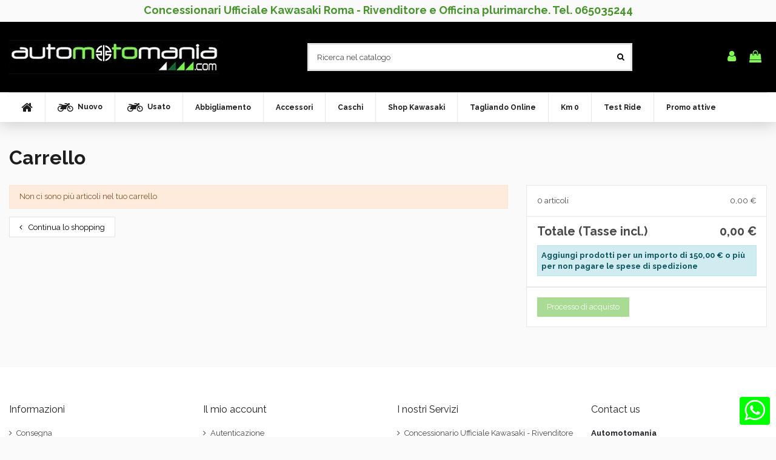

--- FILE ---
content_type: text/html; charset=utf-8
request_url: https://www.automotomania.com/store/carrello?qty=1&id_product=1716&token=4e390395931af11c5158c71011f7c6d1&add=
body_size: 13000
content:
<!doctype html>
<html lang="it">

<head>
    
        
  <meta charset="utf-8">


  <meta http-equiv="x-ua-compatible" content="ie=edge">



  


  
  



  <title>Carrello</title>
  
    
  
  
    <script data-keepinline="true">
    var ajaxGetProductUrl = '//www.automotomania.com/store/module/cdc_googletagmanager/async';
    var ajaxShippingEvent = 1;
    var ajaxPaymentEvent = 1;

/* datalayer */
dataLayer = window.dataLayer || [];
    let cdcDatalayer = {"pageCategory":"cart","event":"view_cart","ecommerce":{"currency":"EUR"},"userLogged":0,"userId":"guest_776961","google_tag_params":{"ecomm_pagetype":"cart","ecomm_prodid":[],"ecomm_totalvalue":0,"ecomm_totalvalue_tax_exc":0}};
    dataLayer.push(cdcDatalayer);

/* call to GTM Tag */
(function(w,d,s,l,i){w[l]=w[l]||[];w[l].push({'gtm.start':
new Date().getTime(),event:'gtm.js'});var f=d.getElementsByTagName(s)[0],
j=d.createElement(s),dl=l!='dataLayer'?'&l='+l:'';j.async=true;j.src=
'https://www.googletagmanager.com/gtm.js?id='+i+dl;f.parentNode.insertBefore(j,f);
})(window,document,'script','dataLayer','GTM-577LF67');

/* async call to avoid cache system for dynamic data */
dataLayer.push({
  'event': 'datalayer_ready'
});
</script>
  
  <meta name="description" content="">
  <meta name="keywords" content="">
    
    

  
      

  
    <script type="application/ld+json">
  {
    "@context": "https://schema.org",
    "@id": "#store-organization",
    "@type": "Organization",
    "name" : "Automotomania",
    "url" : "https://www.automotomania.com/store/",
  
      "logo": {
        "@type": "ImageObject",
        "url":"https://www.automotomania.com/store/img/logo-1703179519.jpg"
      }
      }
</script>

<script type="application/ld+json">
  {
    "@context": "https://schema.org",
    "@type": "WebPage",
    "isPartOf": {
      "@type": "WebSite",
      "url":  "https://www.automotomania.com/store/",
      "name": "Automotomania"
    },
    "name": "Carrello",
    "url":  "https://www.automotomania.com/store/carrello?qty=1&amp;id_product=1716&amp;token=4e390395931af11c5158c71011f7c6d1&amp;add="
  }
</script>




  

  

  
    
  



    <meta property="og:title" content="Carrello"/>
    <meta property="og:url" content="https://www.automotomania.com/store/carrello?qty=1&amp;id_product=1716&amp;token=4e390395931af11c5158c71011f7c6d1&amp;add="/>
    <meta property="og:site_name" content="Automotomania"/>
    <meta property="og:description" content="">
    <meta property="og:type" content="website">


          <meta property="og:image" content="https://www.automotomania.com/store/img/logo-1703179519.jpg" />
    





      <meta name="viewport" content="width=device-width, initial-scale=1">
  




  <link rel="icon" type="image/vnd.microsoft.icon" href="https://www.automotomania.com/store/img/favicon.ico?1703179519">
  <link rel="shortcut icon" type="image/x-icon" href="https://www.automotomania.com/store/img/favicon.ico?1703179519">
    




    <link rel="stylesheet" href="https://www.automotomania.com/store/themes/warehouse/assets/css/theme.css" type="text/css" media="all">
  <link rel="stylesheet" href="/store/modules/ps_checkout/views/css/payments.css?version=7.5.0.5" type="text/css" media="all">
  <link rel="stylesheet" href="https://www.automotomania.com/store/modules/revsliderprestashop/public/assets/css/rs6.css" type="text/css" media="all">
  <link rel="stylesheet" href="https://www.automotomania.com/store/modules/iqitcountdown/views/css/front.css" type="text/css" media="all">
  <link rel="stylesheet" href="https://www.automotomania.com/store/modules/ets_contactform7/views/css/date.css" type="text/css" media="all">
  <link rel="stylesheet" href="https://www.automotomania.com/store/modules/ets_contactform7/views/css/style.css" type="text/css" media="all">
  <link rel="stylesheet" href="https://www.automotomania.com/store/modules/whatsappchat/views/css/whatsapp.css" type="text/css" media="all">
  <link rel="stylesheet" href="https://www.automotomania.com/store/modules/whatsappchat/views/css/jBox.min.css" type="text/css" media="all">
  <link rel="stylesheet" href="https://www.automotomania.com/store/modules/codfee/views/css/codfee_1.6.css" type="text/css" media="all">
  <link rel="stylesheet" href="https://www.automotomania.com/store/js/jquery/ui/themes/base/minified/jquery-ui.min.css" type="text/css" media="all">
  <link rel="stylesheet" href="https://www.automotomania.com/store/js/jquery/ui/themes/base/minified/jquery.ui.theme.min.css" type="text/css" media="all">
  <link rel="stylesheet" href="https://www.automotomania.com/store/js/jquery/plugins/fancybox/jquery.fancybox.css" type="text/css" media="all">
  <link rel="stylesheet" href="https://www.automotomania.com/store/themes/warehouse/modules/ph_simpleblog/views/css/ph_simpleblog-17.css" type="text/css" media="all">
  <link rel="stylesheet" href="https://www.automotomania.com/store/modules/ph_simpleblog/css/custom.css" type="text/css" media="all">
  <link rel="stylesheet" href="https://www.automotomania.com/store/modules/iqitsociallogin/views/css/front.css" type="text/css" media="all">
  <link rel="stylesheet" href="https://www.automotomania.com/store/modules/iqitcompare/views/css/front.css" type="text/css" media="all">
  <link rel="stylesheet" href="https://www.automotomania.com/store/modules/iqitelementor/views/css/frontend.min.css" type="text/css" media="all">
  <link rel="stylesheet" href="https://www.automotomania.com/store/modules/iqitmegamenu/views/css/front.css" type="text/css" media="all">
  <link rel="stylesheet" href="https://www.automotomania.com/store/modules/iqitsizecharts/views/css/front.css" type="text/css" media="all">
  <link rel="stylesheet" href="https://www.automotomania.com/store/modules/iqitthemeeditor/views/css/custom_s_1.css" type="text/css" media="all">
  <link rel="stylesheet" href="https://www.automotomania.com/store/modules/iqitextendedproduct/views/css/front.css" type="text/css" media="all">
  <link rel="stylesheet" href="https://www.automotomania.com/store/modules/iqitmegamenu/views/css/iqitmegamenu_s_1.css" type="text/css" media="all">
  <link rel="stylesheet" href="https://www.automotomania.com/store/modules/pm_advancedsearch4/views/css/pm_advancedsearch4-17.css" type="text/css" media="all">
  <link rel="stylesheet" href="https://www.automotomania.com/store/modules/pm_advancedsearch4/views/css/pm_advancedsearch4_dynamic.css" type="text/css" media="all">
  <link rel="stylesheet" href="https://www.automotomania.com/store/modules/pm_advancedsearch4/views/css/selectize/selectize.css" type="text/css" media="all">
  <link rel="stylesheet" href="https://www.automotomania.com/store/themes/warehouse/assets/css/custom.css" type="text/css" media="all">




<link rel="preload" as="font"
      href="/store/themes/warehouse/assets/css/font-awesome/fonts/fontawesome-webfont.woff?v=4.7.0"
      type="font/woff" crossorigin="anonymous">
<link rel="preload" as="font"
      href="/store/themes/warehouse/assets/css/font-awesome/fonts/fontawesome-webfont.woff2?v=4.7.0"
      type="font/woff2" crossorigin="anonymous">


<link  rel="preload stylesheet"  as="style" href="/store/themes/warehouse/assets/css/font-awesome/css/font-awesome-preload.css"
       type="text/css" crossorigin="anonymous">



<script type="text/javascript" src="https://app.legalblink.it/api/scripts/lb_cs.js"></script>
<script id="lb_cs" type="text/javascript">lb_cs("673f70a3fcd01d001aa6d1df");</script>
                    


  

  <script>
        var ASSearchUrl = "https:\/\/www.automotomania.com\/store\/module\/pm_advancedsearch4\/advancedsearch4";
        var as4_orderBySalesAsc = "Sales: Lower first";
        var as4_orderBySalesDesc = "Sales: Highest first";
        var elementorFrontendConfig = {"isEditMode":"","stretchedSectionContainer":"","instagramToken":false,"is_rtl":false,"ajax_csfr_token_url":"https:\/\/www.automotomania.com\/store\/module\/iqitelementor\/Actions?process=handleCsfrToken&ajax=1"};
        var iqitTheme = {"rm_sticky":"0","rm_breakpoint":0,"op_preloader":"0","cart_style":"floating","cart_confirmation":"open","h_layout":"2","f_fixed":"","f_layout":"2","h_absolute":"0","h_sticky":"header","hw_width":"inherit","mm_content":"desktop","hm_submenu_width":"default","h_search_type":"full","pl_lazyload":true,"pl_infinity":false,"pl_rollover":true,"pl_crsl_autoplay":false,"pl_slider_ld":6,"pl_slider_d":4,"pl_slider_t":3,"pl_slider_p":2,"pp_thumbs":"bottom","pp_zoom":"modalzoom","pp_image_layout":"carousel","pp_tabs":"tabh","pl_grid_qty":true};
        var iqitcompare = {"nbProducts":0};
        var iqitcountdown_days = "d.";
        var iqitextendedproduct = {"speed":"70","hook":"modal"};
        var iqitfdc_from = 150;
        var iqitmegamenu = {"sticky":"false","containerSelector":"#wrapper > .container"};
        var prestashop = {"cart":{"products":[],"totals":{"total":{"type":"total","label":"Totale","amount":0,"value":"0,00\u00a0\u20ac"},"total_including_tax":{"type":"total","label":"Totale (tasse incl.)","amount":0,"value":"0,00\u00a0\u20ac"},"total_excluding_tax":{"type":"total","label":"Totale (tasse escl.)","amount":0,"value":"0,00\u00a0\u20ac"}},"subtotals":{"products":{"type":"products","label":"Totale parziale","amount":0,"value":"0,00\u00a0\u20ac"},"discounts":null,"shipping":{"type":"shipping","label":"Spedizione","amount":0,"value":""},"tax":null},"products_count":0,"summary_string":"0 articoli","vouchers":{"allowed":1,"added":[]},"discounts":[],"minimalPurchase":0,"minimalPurchaseRequired":""},"currency":{"id":1,"name":"Euro","iso_code":"EUR","iso_code_num":"978","sign":"\u20ac"},"customer":{"lastname":null,"firstname":null,"email":null,"birthday":null,"newsletter":null,"newsletter_date_add":null,"optin":null,"website":null,"company":null,"siret":null,"ape":null,"is_logged":false,"gender":{"type":null,"name":null},"addresses":[]},"language":{"name":"Italiano (Italian)","iso_code":"it","locale":"it-IT","language_code":"it","is_rtl":"0","date_format_lite":"d\/m\/Y","date_format_full":"d\/m\/Y H:i:s","id":1},"page":{"title":"","canonical":null,"meta":{"title":"Carrello","description":"","keywords":"","robots":"index"},"page_name":"cart","body_classes":{"lang-it":true,"lang-rtl":false,"country-IT":true,"currency-EUR":true,"layout-full-width":true,"page-cart":true,"tax-display-enabled":true,"cart-empty":true},"admin_notifications":[]},"shop":{"name":"Automotomania","logo":"https:\/\/www.automotomania.com\/store\/img\/logo-1703179519.jpg","stores_icon":"https:\/\/www.automotomania.com\/store\/img\/logo_stores.png","favicon":"https:\/\/www.automotomania.com\/store\/img\/favicon.ico"},"urls":{"base_url":"https:\/\/www.automotomania.com\/store\/","current_url":"https:\/\/www.automotomania.com\/store\/carrello?qty=1&id_product=1716&token=4e390395931af11c5158c71011f7c6d1&add=","shop_domain_url":"https:\/\/www.automotomania.com","img_ps_url":"https:\/\/www.automotomania.com\/store\/img\/","img_cat_url":"https:\/\/www.automotomania.com\/store\/img\/c\/","img_lang_url":"https:\/\/www.automotomania.com\/store\/img\/l\/","img_prod_url":"https:\/\/www.automotomania.com\/store\/img\/p\/","img_manu_url":"https:\/\/www.automotomania.com\/store\/img\/m\/","img_sup_url":"https:\/\/www.automotomania.com\/store\/img\/su\/","img_ship_url":"https:\/\/www.automotomania.com\/store\/img\/s\/","img_store_url":"https:\/\/www.automotomania.com\/store\/img\/st\/","img_col_url":"https:\/\/www.automotomania.com\/store\/img\/co\/","img_url":"https:\/\/www.automotomania.com\/store\/themes\/warehouse\/assets\/img\/","css_url":"https:\/\/www.automotomania.com\/store\/themes\/warehouse\/assets\/css\/","js_url":"https:\/\/www.automotomania.com\/store\/themes\/warehouse\/assets\/js\/","pic_url":"https:\/\/www.automotomania.com\/store\/upload\/","pages":{"address":"https:\/\/www.automotomania.com\/store\/indirizzo","addresses":"https:\/\/www.automotomania.com\/store\/indirizzi","authentication":"https:\/\/www.automotomania.com\/store\/autenticazione","cart":"https:\/\/www.automotomania.com\/store\/carrello","category":"https:\/\/www.automotomania.com\/store\/index.php?controller=category","cms":"https:\/\/www.automotomania.com\/store\/index.php?controller=cms","contact":"https:\/\/www.automotomania.com\/store\/contattaci","discount":"https:\/\/www.automotomania.com\/store\/sconto","guest_tracking":"https:\/\/www.automotomania.com\/store\/ospite-monitoraggio","history":"https:\/\/www.automotomania.com\/store\/storico-ordine","identity":"https:\/\/www.automotomania.com\/store\/identita","index":"https:\/\/www.automotomania.com\/store\/","my_account":"https:\/\/www.automotomania.com\/store\/il-mio-account","order_confirmation":"https:\/\/www.automotomania.com\/store\/index.php?controller=order-confirmation","order_detail":"https:\/\/www.automotomania.com\/store\/index.php?controller=order-detail","order_follow":"https:\/\/www.automotomania.com\/store\/seguito-ordine","order":"https:\/\/www.automotomania.com\/store\/ordine","order_return":"https:\/\/www.automotomania.com\/store\/index.php?controller=order-return","order_slip":"https:\/\/www.automotomania.com\/store\/nota-di-ordine","pagenotfound":"https:\/\/www.automotomania.com\/store\/pagina-non-trovata","password":"https:\/\/www.automotomania.com\/store\/password-recupero","pdf_invoice":"https:\/\/www.automotomania.com\/store\/index.php?controller=pdf-invoice","pdf_order_return":"https:\/\/www.automotomania.com\/store\/index.php?controller=pdf-order-return","pdf_order_slip":"https:\/\/www.automotomania.com\/store\/index.php?controller=pdf-order-slip","prices_drop":"https:\/\/www.automotomania.com\/store\/riduzione-prezzi","product":"https:\/\/www.automotomania.com\/store\/index.php?controller=product","search":"https:\/\/www.automotomania.com\/store\/cerca","sitemap":"https:\/\/www.automotomania.com\/store\/sitemap","stores":"https:\/\/www.automotomania.com\/store\/negozi","supplier":"https:\/\/www.automotomania.com\/store\/fornitore","register":"https:\/\/www.automotomania.com\/store\/autenticazione?create_account=1","order_login":"https:\/\/www.automotomania.com\/store\/ordine?login=1"},"alternative_langs":[],"theme_assets":"\/store\/themes\/warehouse\/assets\/","actions":{"logout":"https:\/\/www.automotomania.com\/store\/?mylogout="},"no_picture_image":{"bySize":{"small_default":{"url":"https:\/\/www.automotomania.com\/store\/img\/p\/it-default-small_default.jpg","width":98,"height":127},"cart_default":{"url":"https:\/\/www.automotomania.com\/store\/img\/p\/it-default-cart_default.jpg","width":125,"height":162},"home_default":{"url":"https:\/\/www.automotomania.com\/store\/img\/p\/it-default-home_default.jpg","width":236,"height":305},"medium_default":{"url":"https:\/\/www.automotomania.com\/store\/img\/p\/it-default-medium_default.jpg","width":452,"height":584},"large_default":{"url":"https:\/\/www.automotomania.com\/store\/img\/p\/it-default-large_default.jpg","width":762,"height":984},"thickbox_default":{"url":"https:\/\/www.automotomania.com\/store\/img\/p\/it-default-thickbox_default.jpg","width":1100,"height":1422}},"small":{"url":"https:\/\/www.automotomania.com\/store\/img\/p\/it-default-small_default.jpg","width":98,"height":127},"medium":{"url":"https:\/\/www.automotomania.com\/store\/img\/p\/it-default-medium_default.jpg","width":452,"height":584},"large":{"url":"https:\/\/www.automotomania.com\/store\/img\/p\/it-default-thickbox_default.jpg","width":1100,"height":1422},"legend":""}},"configuration":{"display_taxes_label":true,"display_prices_tax_incl":true,"is_catalog":false,"show_prices":true,"opt_in":{"partner":false},"quantity_discount":{"type":"discount","label":"Sconto unit\u00e0"},"voucher_enabled":1,"return_enabled":0},"field_required":[],"breadcrumb":{"links":[{"title":"Home","url":"https:\/\/www.automotomania.com\/store\/"}],"count":1},"link":{"protocol_link":"https:\/\/","protocol_content":"https:\/\/"},"time":1768645696,"static_token":"4e390395931af11c5158c71011f7c6d1","token":"6535ec1ce5f61c12d3a1c3e9aba350a5","debug":false};
        var ps_checkoutApplePayUrl = "https:\/\/www.automotomania.com\/store\/module\/ps_checkout\/applepay?token=4e390395931af11c5158c71011f7c6d1";
        var ps_checkoutAutoRenderDisabled = false;
        var ps_checkoutCancelUrl = "https:\/\/www.automotomania.com\/store\/module\/ps_checkout\/cancel?token=4e390395931af11c5158c71011f7c6d1";
        var ps_checkoutCardBrands = ["MASTERCARD","VISA","AMEX"];
        var ps_checkoutCardFundingSourceImg = "\/store\/modules\/ps_checkout\/views\/img\/payment-cards.png";
        var ps_checkoutCardLogos = {"AMEX":"\/store\/modules\/ps_checkout\/views\/img\/amex.svg","CB_NATIONALE":"\/store\/modules\/ps_checkout\/views\/img\/cb.svg","DINERS":"\/store\/modules\/ps_checkout\/views\/img\/diners.svg","DISCOVER":"\/store\/modules\/ps_checkout\/views\/img\/discover.svg","JCB":"\/store\/modules\/ps_checkout\/views\/img\/jcb.svg","MAESTRO":"\/store\/modules\/ps_checkout\/views\/img\/maestro.svg","MASTERCARD":"\/store\/modules\/ps_checkout\/views\/img\/mastercard.svg","UNIONPAY":"\/store\/modules\/ps_checkout\/views\/img\/unionpay.svg","VISA":"\/store\/modules\/ps_checkout\/views\/img\/visa.svg"};
        var ps_checkoutCartProductCount = 0;
        var ps_checkoutCheckUrl = "https:\/\/www.automotomania.com\/store\/module\/ps_checkout\/check?token=4e390395931af11c5158c71011f7c6d1";
        var ps_checkoutCheckoutTranslations = {"checkout.go.back.label":"Processo di acquisto","checkout.go.back.link.title":"Torna al pagamento","checkout.card.payment":"Pagamento con carta","checkout.page.heading":"Riepilogo dell\u2019ordine","checkout.cart.empty":"Il tuo carrello \u00e8 vuoto.","checkout.page.subheading.card":"Carta","checkout.page.subheading.paypal":"PayPal","checkout.payment.by.card":"Hai scelto di pagare con una carta.","checkout.payment.by.paypal":"Hai scelto di pagare con PayPal.","checkout.order.summary":"Ecco un riepilogo del tuo ordine:","checkout.order.amount.total":"L\u2019importo totale del tuo ordine ammonta a","checkout.order.included.tax":"(IVA inclusa)","checkout.order.confirm.label":"Confermare l\u2019ordine facendo clic su \u201cConfermo l\u2019ordine\u201d","checkout.payment.token.delete.modal.header":"Eliminare questo metodo di pagamento?","checkout.payment.token.delete.modal.content":"Il seguente metodo di pagamento sar\u00e0 eliminato dal tuo account:","checkout.payment.token.delete.modal.confirm-button":"Elimina metodo di pagamento","checkout.payment.loader.processing-request":"Attendere, stiamo elaborando la tua richiesta","checkout.payment.others.link.label":"Altri metodi di pagamento","checkout.payment.others.confirm.button.label":"Confermo l\u2019ordine","checkout.form.error.label":"Si \u00e8 verificato un errore durante il pagamento. Riprova o contatta il team di supporto.","loader-component.label.header":"Grazie per l\u2019acquisto!","loader-component.label.body":"Si prega di attendere durante l'elaborazione del tuo pagamento","loader-component.label.body.longer":"Ci stiamo impiegando pi\u00f9 del previsto. Attendere prego\u2026","payment-method-logos.title":"Pagamenti sicuri al 100%.","express-button.cart.separator":"o","express-button.checkout.express-checkout":"Acquisto rapido","ok":"Ok","cancel":"Annulla","paypal.hosted-fields.label.card-name":"Nome del titolare","paypal.hosted-fields.placeholder.card-name":"Nome del titolare","paypal.hosted-fields.label.card-number":"Numero di carta","paypal.hosted-fields.placeholder.card-number":"Numero di carta","paypal.hosted-fields.label.expiration-date":"Data di scadenza","paypal.hosted-fields.placeholder.expiration-date":"MM\/YY","paypal.hosted-fields.label.cvv":"CVC","paypal.hosted-fields.placeholder.cvv":"XXX","error.paypal-sdk":"Nessuna istanza del SDK JavaScript di PayPal","error.google-pay-sdk":"Nessuna istanza del SDK JavaScript di Google Pay","error.apple-pay-sdk":"Nessuna istanza del SDK JavaScript di Apple Pay","error.google-pay.transaction-info":"Si \u00e8 verificato un errore durante il recupero delle informazioni sulla transazione Google Pay","error.apple-pay.payment-request":"Si \u00e8 verificato un errore durante il recupero della richiesta di pagamento Apple Pay","error.paypal-sdk.contingency.cancel":"Autenticazione del titolare della carta annullata. Si prega di scegliere un altro metodo di pagamento o riprovare.","error.paypal-sdk.contingency.error":"Si \u00e8 verificato un errore durante l'autenticazione del titolare della carta. Si prega di scegliere un altro metodo di pagamento o riprovare.","error.paypal-sdk.contingency.failure":"Autenticazione del titolare della carta fallita. Si prega di scegliere un altro metodo di pagamento o riprovare.","error.paypal-sdk.contingency.unknown":"L'identit\u00e0 del titolare della carta non pu\u00f2 essere verificata. Si prega di scegliere un altro metodo di pagamento o riprovare.","APPLE_PAY_MERCHANT_SESSION_VALIDATION_ERROR":"Non possiamo elaborare il tuo pagamento Apple Pay al momento. Questo potrebbe essere dovuto a un problema di verifica della configurazione del pagamento per questo sito. Riprova pi\u00f9 tardi o scegli un altro metodo di pagamento.","APPROVE_APPLE_PAY_VALIDATION_ERROR":"Abbiamo riscontrato un problema durante l\u2019elaborazione del tuo pagamento Apple Pay. Verifica i dettagli del tuo ordine e riprova o utilizza un altro metodo di pagamento."};
        var ps_checkoutCheckoutUrl = "https:\/\/www.automotomania.com\/store\/ordine";
        var ps_checkoutConfirmUrl = "https:\/\/www.automotomania.com\/store\/index.php?controller=order-confirmation";
        var ps_checkoutCreateUrl = "https:\/\/www.automotomania.com\/store\/module\/ps_checkout\/create?token=4e390395931af11c5158c71011f7c6d1";
        var ps_checkoutCustomMarks = [];
        var ps_checkoutExpressCheckoutCartEnabled = false;
        var ps_checkoutExpressCheckoutOrderEnabled = false;
        var ps_checkoutExpressCheckoutProductEnabled = false;
        var ps_checkoutExpressCheckoutSelected = false;
        var ps_checkoutExpressCheckoutUrl = "https:\/\/www.automotomania.com\/store\/module\/ps_checkout\/ExpressCheckout?token=4e390395931af11c5158c71011f7c6d1";
        var ps_checkoutFundingSource = "paypal";
        var ps_checkoutFundingSourcesSorted = ["paypal","paylater","card","bancontact","eps","ideal","mybank","p24","blik"];
        var ps_checkoutGooglePayUrl = "https:\/\/www.automotomania.com\/store\/module\/ps_checkout\/googlepay?token=4e390395931af11c5158c71011f7c6d1";
        var ps_checkoutHostedFieldsContingencies = "SCA_WHEN_REQUIRED";
        var ps_checkoutHostedFieldsEnabled = true;
        var ps_checkoutIconsPath = "\/store\/modules\/ps_checkout\/views\/img\/icons\/";
        var ps_checkoutLoaderImage = "\/store\/modules\/ps_checkout\/views\/img\/loader.svg";
        var ps_checkoutPartnerAttributionId = "PrestaShop_Cart_PSXO_PSDownload";
        var ps_checkoutPayLaterCartPageButtonEnabled = false;
        var ps_checkoutPayLaterCategoryPageBannerEnabled = false;
        var ps_checkoutPayLaterHomePageBannerEnabled = false;
        var ps_checkoutPayLaterOrderPageBannerEnabled = false;
        var ps_checkoutPayLaterOrderPageButtonEnabled = false;
        var ps_checkoutPayLaterOrderPageMessageEnabled = false;
        var ps_checkoutPayLaterProductPageBannerEnabled = false;
        var ps_checkoutPayLaterProductPageButtonEnabled = false;
        var ps_checkoutPayLaterProductPageMessageEnabled = false;
        var ps_checkoutPayPalButtonConfiguration = "";
        var ps_checkoutPayPalEnvironment = "LIVE";
        var ps_checkoutPayPalOrderId = "";
        var ps_checkoutPayPalSdkConfig = {"clientId":"AXjYFXWyb4xJCErTUDiFkzL0Ulnn-bMm4fal4G-1nQXQ1ZQxp06fOuE7naKUXGkq2TZpYSiI9xXbs4eo","merchantId":"MNNNUUQQRBHBQ","currency":"EUR","intent":"capture","commit":"false","vault":"false","integrationDate":"2022-14-06","dataPartnerAttributionId":"PrestaShop_Cart_PSXO_PSDownload","dataCspNonce":"","dataEnable3ds":"true","enableFunding":"mybank,paylater","components":"marks,funding-eligibility"};
        var ps_checkoutPayWithTranslations = {"paypal":"Paga con un conto PayPal","paylater":"Paga a rate con PayPal Pay Later","card":"Paga tramite carta - Pagamenti sicuri al 100%.","bancontact":"Paga tramite Bancontact","eps":"Paga tramite EPS","ideal":"Paga tramite iDEAL","mybank":"Paga tramite MyBank","p24":"Paga tramite Przelewy24","blik":"Paga tramite BLIK"};
        var ps_checkoutPaymentMethodLogosTitleImg = "\/store\/modules\/ps_checkout\/views\/img\/icons\/lock_checkout.svg";
        var ps_checkoutPaymentUrl = "https:\/\/www.automotomania.com\/store\/module\/ps_checkout\/payment?token=4e390395931af11c5158c71011f7c6d1";
        var ps_checkoutRenderPaymentMethodLogos = true;
        var ps_checkoutValidateUrl = "https:\/\/www.automotomania.com\/store\/module\/ps_checkout\/validate?token=4e390395931af11c5158c71011f7c6d1";
        var ps_checkoutVaultUrl = "https:\/\/www.automotomania.com\/store\/module\/ps_checkout\/vault?token=4e390395931af11c5158c71011f7c6d1";
        var ps_checkoutVersion = "7.5.0.5";
        var psemailsubscription_subscription = "https:\/\/www.automotomania.com\/store\/module\/ps_emailsubscription\/subscription";
      </script>



  <script type="text/javascript">
	var ets_ct7_recaptcha_enabled = 0;
	</script>
<script type="text/javascript">

var url_basic_ets ='https://www.automotomania.com/store/';
var link_contact_ets ='https://www.automotomania.com/store/module/ets_contactform7/contact';

</script>


    
     <!-- Google tag (gtag.js) -->
<script async src="https://www.googletagmanager.com/gtag/js?id=G-F6HVLFD9TT">
</script>
<script>
  window.dataLayer = window.dataLayer || [];
  function gtag(){dataLayer.push(arguments);}
  gtag('js', new Date());

  gtag('config', 'G-F6HVLFD9TT');
</script> </head>

<body id="cart" class="lang-it country-it currency-eur layout-full-width page-cart tax-display-enabled cart-empty body-desktop-header-style-w-2">


    




    <!-- Google Tag Manager (noscript) -->
<noscript><iframe src="https://www.googletagmanager.com/ns.html?id=GTM-577LF67"
height="0" width="0" style="display:none;visibility:hidden"></iframe></noscript>
<!-- End Google Tag Manager (noscript) -->



<main id="main-page-content"  >
    
            

    <header id="header" class="desktop-header-style-w-2">
        
            
  <div class="header-banner">
    
  </div>




            <nav class="header-nav">
        <div class="container">
    
        <div class="row justify-content-between">
            <div class="col col-auto col-md left-nav">
                 <div class="d-inline-block"> 

<ul class="social-links _topbar" itemscope itemtype="https://schema.org/Organization" itemid="#store-organization">
    <li class="facebook"><a itemprop="sameAs" href="https://www.facebook.com/automotomania.roma" target="_blank" rel="noreferrer noopener"><i class="fa fa-facebook fa-fw" aria-hidden="true"></i></a></li>    <li class="instagram"><a itemprop="sameAs" href="https://www.instagram.com/automotomania_kawasaki_roma/" target="_blank" rel="noreferrer noopener"><i class="fa fa-instagram fa-fw" aria-hidden="true"></i></a></li>      <li class="youtube"><a href="https://www.youtube.com/watch?v=8fB9dJCb4gM" target="_blank" rel="noreferrer noopener"><i class="fa fa-youtube fa-fw" aria-hidden="true"></i></a></li>    </ul>

 </div>                             <div class="block-iqitlinksmanager block-iqitlinksmanager-2 block-links-inline d-inline-block">
            <ul>
                                                            <li>
                            <a
                                    href="https://www.automotomania.com/store/content/59-concessionario-ufficiale-kawasaki-rivenditore-e-officina-autorizzata-a-roma"
                                                                                                    >
                                Concessionari Ufficiale Kawasaki Roma - Rivenditore e Officina plurimarche. Tel. 065035244
                            </a>
                        </li>
                                                </ul>
        </div>
    
            </div>
        </div>

                        </div>
            </nav>
        



<div id="desktop-header" class="desktop-header-style-2">
    
            
<div class="header-top">
    <div id="desktop-header-container" class="container">
        <div class="row align-items-center">
                            <div class="col col-auto col-header-left">
                    <div id="desktop_logo">
                        
  <a href="https://www.automotomania.com/store/">
    <img class="logo img-fluid"
         src="https://www.automotomania.com/store/img/logo-1703179519.jpg"
                  alt="Automotomania"
         width="347"
         height="56"
    >
  </a>

                    </div>
                    
                </div>
                <div class="col col-header-center">
                                        <!-- Block search module TOP -->

<!-- Block search module TOP -->
<div id="search_widget" class="search-widget" data-search-controller-url="https://www.automotomania.com/store/module/iqitsearch/searchiqit">
    <form method="get" action="https://www.automotomania.com/store/module/iqitsearch/searchiqit">
        <div class="input-group">
            <input type="text" name="s" value="" data-all-text="Guarda tutti i risultati"
                   data-blog-text="Blog post"
                   data-product-text="Prodotto"
                   data-brands-text="Marca"
                   autocomplete="off" autocorrect="off" autocapitalize="off" spellcheck="false"
                   placeholder="Ricerca nel catalogo" class="form-control form-search-control" />
            <button type="submit" class="search-btn">
                <i class="fa fa-search"></i>
            </button>
        </div>
    </form>
</div>
<!-- /Block search module TOP -->

<!-- /Block search module TOP -->


                    
                </div>
                        <div class="col col-auto col-header-right">
                <div class="row no-gutters justify-content-end">

                    
                                            <div id="header-user-btn" class="col col-auto header-btn-w header-user-btn-w">
            <a href="https://www.automotomania.com/store/il-mio-account"
           title="Accedi al tuo account cliente"
           rel="nofollow" class="header-btn header-user-btn">
            <i class="fa fa-user fa-fw icon" aria-hidden="true"></i>
            <span class="title">Accedi</span>
        </a>
    </div>









                                        

                    

                                            
                                                    <div id="ps-shoppingcart-wrapper" class="col col-auto">
    <div id="ps-shoppingcart"
         class="header-btn-w header-cart-btn-w ps-shoppingcart dropdown">
         <div id="blockcart" class="blockcart cart-preview"
         data-refresh-url="//www.automotomania.com/store/module/ps_shoppingcart/ajax">
        <a id="cart-toogle" class="cart-toogle header-btn header-cart-btn" data-toggle="dropdown" data-display="static">
            <i class="fa fa-shopping-bag fa-fw icon" aria-hidden="true"><span class="cart-products-count-btn  d-none">0</span></i>
            <span class="info-wrapper">
            <span class="title">Carrello</span>
            <span class="cart-toggle-details">
            <span class="text-faded cart-separator"> / </span>
                            Empty
                        </span>
            </span>
        </a>
        <div id="_desktop_blockcart-content" class="dropdown-menu-custom dropdown-menu">
    <div id="blockcart-content" class="blockcart-content" >
        <div class="cart-title">
            <span class="modal-title">Your cart</span>
            <button type="button" id="js-cart-close" class="close">
                <span>×</span>
            </button>
            <hr>
        </div>
                    <span class="no-items">Non ci sono più articoli nel tuo carrello</span>
            </div>
</div> </div>




    </div>
</div>
                                                
                                    </div>
                
            </div>
            <div class="col-12">
                <div class="row">
                    
                </div>
            </div>
        </div>
    </div>
</div>
<div class="container iqit-megamenu-container"><div id="iqitmegamenu-wrapper" class="iqitmegamenu-wrapper iqitmegamenu-all">
	<div class="container container-iqitmegamenu">
		<div id="iqitmegamenu-horizontal" class="iqitmegamenu  clearfix" role="navigation">

						
			<nav id="cbp-hrmenu" class="cbp-hrmenu cbp-horizontal cbp-hrsub-narrow">
				<ul>
											<li id="cbp-hrmenu-tab-1"
							class="cbp-hrmenu-tab cbp-hrmenu-tab-1 cbp-onlyicon ">
							<a href="https://www.automotomania.com/store/" class="nav-link" 
										>
										

										<span class="cbp-tab-title"> <i
												class="icon fa fa-home cbp-mainlink-icon"></i>
											</span>
																			</a>
																</li>
												<li id="cbp-hrmenu-tab-2"
							class="cbp-hrmenu-tab cbp-hrmenu-tab-2 ">
							<a href="https://www.automotomania.com/store/23-nuovo" class="nav-link" 
										>
										

										<span class="cbp-tab-title"> <i
												class="icon fa fa-motorcycle cbp-mainlink-icon"></i>
											Nuovo</span>
																			</a>
																</li>
												<li id="cbp-hrmenu-tab-3"
							class="cbp-hrmenu-tab cbp-hrmenu-tab-3 ">
							<a href="https://www.automotomania.com/store/24-usato" class="nav-link" 
										>
										

										<span class="cbp-tab-title"> <i
												class="icon fa fa-motorcycle cbp-mainlink-icon"></i>
											Usato</span>
																			</a>
																</li>
												<li id="cbp-hrmenu-tab-4"
							class="cbp-hrmenu-tab cbp-hrmenu-tab-4 ">
							<a href="https://www.automotomania.com/store/25-abbigliamento" class="nav-link" 
										>
										

										<span class="cbp-tab-title">
											Abbigliamento</span>
																			</a>
																</li>
												<li id="cbp-hrmenu-tab-5"
							class="cbp-hrmenu-tab cbp-hrmenu-tab-5 ">
							<a href="https://www.automotomania.com/store/21-accessori" class="nav-link" 
										>
										

										<span class="cbp-tab-title">
											Accessori</span>
																			</a>
																</li>
												<li id="cbp-hrmenu-tab-6"
							class="cbp-hrmenu-tab cbp-hrmenu-tab-6 ">
							<a href="https://www.automotomania.com/store/22-caschi" class="nav-link" 
										>
										

										<span class="cbp-tab-title">
											Caschi</span>
																			</a>
																</li>
												<li id="cbp-hrmenu-tab-7"
							class="cbp-hrmenu-tab cbp-hrmenu-tab-7 ">
							<a href="https://www.automotomania.com/store/29-shop-kawasaki" class="nav-link" 
										>
										

										<span class="cbp-tab-title">
											Shop Kawasaki</span>
																			</a>
																</li>
												<li id="cbp-hrmenu-tab-9"
							class="cbp-hrmenu-tab cbp-hrmenu-tab-9 ">
							<a href="https://www.automotomania.com/store/contact-form/prenota-il-tagliando-on-line" class="nav-link" 
										>
										

										<span class="cbp-tab-title">
											Tagliando Online</span>
																			</a>
																</li>
												<li id="cbp-hrmenu-tab-8"
							class="cbp-hrmenu-tab cbp-hrmenu-tab-8 ">
							<a href="https://www.automotomania.com/store/440-km-0" class="nav-link" 
										>
										

										<span class="cbp-tab-title">
											Km 0</span>
																			</a>
																</li>
												<li id="cbp-hrmenu-tab-10"
							class="cbp-hrmenu-tab cbp-hrmenu-tab-10 ">
							<a href="https://www.automotomania.com/store/contact-form/test-ride" class="nav-link" 
										>
										

										<span class="cbp-tab-title">
											Test Ride</span>
																			</a>
																</li>
												<li id="cbp-hrmenu-tab-11"
							class="cbp-hrmenu-tab cbp-hrmenu-tab-11 ">
							<a href="https://www.automotomania.com/store/content/42-promozioni-moto-attive" class="nav-link" 
										>
										

										<span class="cbp-tab-title">
											Promo attive</span>
																			</a>
																</li>
											</ul>
				</nav>
			</div>
		</div>
		<div id="sticky-cart-wrapper"></div>
	</div>

		<div id="_desktop_iqitmegamenu-mobile">
		<div id="iqitmegamenu-mobile"
			class="mobile-menu js-mobile-menu  h-100  d-flex flex-column">

			<div class="mm-panel__header  mobile-menu__header-wrapper px-2 py-2">
				<div class="mobile-menu__header js-mobile-menu__header">

					<button type="button" class="mobile-menu__back-btn js-mobile-menu__back-btn btn">
						<span aria-hidden="true" class="fa fa-angle-left  align-middle mr-2"></span>
						<span class="mobile-menu__title js-mobile-menu__title paragraph-p1 align-middle"></span>
					</button>
					
				</div>
				<button type="button" class="btn btn-icon mobile-menu__close js-mobile-menu__close" aria-label="Close"
					data-toggle="dropdown">
					<span aria-hidden="true" class="fa fa-times"></span>
				</button>
			</div>

			<div class="position-relative mobile-menu__content flex-grow-1 mx-c16 my-c24 ">
				<ul
					class="position-absolute h-100  w-100  m-0 mm-panel__scroller mobile-menu__scroller px-4 py-4">
					<li class="mobile-menu__above-content"></li>
						
		
																	<li
										class="d-flex align-items-center mobile-menu__tab mobile-menu__tab--id-1  js-mobile-menu__tab">
										<a class="flex-fill mobile-menu__link 
												
											 
																				" href="https://www.automotomania.com/store/"  >
											 
												<i class="icon fa fa-home mobile-menu__tab-icon"></i>
																						
											
											<span class="js-mobile-menu__tab-title">Home</span>

																					</a>
										
										
																														</li>
																	<li
										class="d-flex align-items-center mobile-menu__tab mobile-menu__tab--id-2  js-mobile-menu__tab">
										<a class="flex-fill mobile-menu__link 
												
											 
																				" href="https://www.automotomania.com/store/23-nuovo"  >
											 
												<i class="icon fa fa-motorcycle mobile-menu__tab-icon"></i>
																						
											
											<span class="js-mobile-menu__tab-title">Nuovo</span>

																					</a>
										
										
																														</li>
																	<li
										class="d-flex align-items-center mobile-menu__tab mobile-menu__tab--id-3  js-mobile-menu__tab">
										<a class="flex-fill mobile-menu__link 
												
											 
																				" href="https://www.automotomania.com/store/24-usato"  >
											 
												<i class="icon fa fa-motorcycle mobile-menu__tab-icon"></i>
																						
											
											<span class="js-mobile-menu__tab-title">Usato</span>

																					</a>
										
										
																														</li>
																	<li
										class="d-flex align-items-center mobile-menu__tab mobile-menu__tab--id-4  js-mobile-menu__tab">
										<a class="flex-fill mobile-menu__link 
												
											 
																				" href="https://www.automotomania.com/store/25-abbigliamento"  >
																						
											
											<span class="js-mobile-menu__tab-title">Abbigliamento</span>

																					</a>
										
										
																														</li>
																	<li
										class="d-flex align-items-center mobile-menu__tab mobile-menu__tab--id-5  js-mobile-menu__tab">
										<a class="flex-fill mobile-menu__link 
												
											 
																				" href="https://www.automotomania.com/store/21-accessori"  >
																						
											
											<span class="js-mobile-menu__tab-title">Accessori</span>

																					</a>
										
										
																														</li>
																	<li
										class="d-flex align-items-center mobile-menu__tab mobile-menu__tab--id-6  js-mobile-menu__tab">
										<a class="flex-fill mobile-menu__link 
												
											 
																				" href="https://www.automotomania.com/store/22-caschi"  >
																						
											
											<span class="js-mobile-menu__tab-title">Caschi</span>

																					</a>
										
										
																														</li>
																	<li
										class="d-flex align-items-center mobile-menu__tab mobile-menu__tab--id-7  js-mobile-menu__tab">
										<a class="flex-fill mobile-menu__link 
												
											 
																				" href="https://www.automotomania.com/store/29-shop-kawasaki"  >
																						
											
											<span class="js-mobile-menu__tab-title">Shop Kawasaki</span>

																					</a>
										
										
																														</li>
																	<li
										class="d-flex align-items-center mobile-menu__tab mobile-menu__tab--id-9  js-mobile-menu__tab">
										<a class="flex-fill mobile-menu__link 
												
											 
																				" href="https://www.automotomania.com/store/contact-form/prenota-il-tagliando-on-line"  >
																						
											
											<span class="js-mobile-menu__tab-title">Tagliando Online</span>

																					</a>
										
										
																														</li>
																	<li
										class="d-flex align-items-center mobile-menu__tab mobile-menu__tab--id-8  js-mobile-menu__tab">
										<a class="flex-fill mobile-menu__link 
												
											 
																				" href="https://www.automotomania.com/store/440-km-0"  >
																						
											
											<span class="js-mobile-menu__tab-title">Km 0</span>

																					</a>
										
										
																														</li>
																	<li
										class="d-flex align-items-center mobile-menu__tab mobile-menu__tab--id-10  js-mobile-menu__tab">
										<a class="flex-fill mobile-menu__link 
												
											 
																				" href="https://www.automotomania.com/store/contact-form/test-ride"  >
																						
											
											<span class="js-mobile-menu__tab-title">Test Ride</span>

																					</a>
										
										
																														</li>
																	<li
										class="d-flex align-items-center mobile-menu__tab mobile-menu__tab--id-11  js-mobile-menu__tab">
										<a class="flex-fill mobile-menu__link 
												
											 
																				" href="https://www.automotomania.com/store/content/42-promozioni-moto-attive"  >
																						
											
											<span class="js-mobile-menu__tab-title">Promo attive</span>

																					</a>
										
										
																														</li>
																		<li class="mobile-menu__below-content"> </li>
				</ul>
			</div>

			<div class="js-top-menu-bottom mobile-menu__footer justify-content-between px-4 py-4">
				

			<div class="d-flex align-items-start mobile-menu__language-currency js-mobile-menu__language-currency">

			
									


<div class="mobile-menu__language-selector d-inline-block mr-4">
    Italiano
    <div class="mobile-menu__language-currency-dropdown">
        <ul>
                                             </ul>
    </div>
</div>							

			
									

<div class="mobile-menu__currency-selector d-inline-block">
    EUR     €    <div class="mobile-menu__language-currency-dropdown">
        <ul>
                                                </ul>
    </div>
</div>							

			</div>


			<div class="mobile-menu__user">
			<a href="https://www.automotomania.com/store/il-mio-account" class="text-reset"><i class="fa fa-user" aria-hidden="true"></i>
				
									Accedi
								
			</a>
			</div>


			</div>
		</div>
	</div></div>


    </div>



    <div id="mobile-header" class="mobile-header-style-3">
                    <div class="container">
    <div class="mobile-main-bar">
        <div class="col-mobile-logo text-center">
            
  <a href="https://www.automotomania.com/store/">
    <img class="logo img-fluid"
         src="https://www.automotomania.com/store/img/logo-1703179519.jpg"
                  alt="Automotomania"
         width="347"
         height="56"
    >
  </a>

        </div>
    </div>
</div>
<div id="mobile-header-sticky">
    <div class="mobile-buttons-bar">
        <div class="container">
            <div class="row no-gutters align-items-center row-mobile-buttons">
                <div class="col  col-mobile-btn col-mobile-btn-menu text-center col-mobile-menu-push">
                    <a class="m-nav-btn js-m-nav-btn-menu"  data-toggle="dropdown" data-display="static"><i class="fa fa-bars" aria-hidden="true"></i>
                        <span>Menu</span></a>
                    <div id="mobile_menu_click_overlay"></div>
                    <div id="_mobile_iqitmegamenu-mobile" class="text-left dropdown-menu-custom dropdown-menu"></div>
                </div>
                <div id="mobile-btn-search" class="col col-mobile-btn col-mobile-btn-search text-center">
                    <a class="m-nav-btn" data-toggle="dropdown" data-display="static"><i class="fa fa-search" aria-hidden="true"></i>
                        <span>Cerca</span></a>
                    <div id="search-widget-mobile" class="dropdown-content dropdown-menu dropdown-mobile search-widget">
                        
                                                    
<!-- Block search module TOP -->
<form method="get" action="https://www.automotomania.com/store/module/iqitsearch/searchiqit">
    <div class="input-group">
        <input type="text" name="s" value=""
               placeholder="Cerca"
               data-all-text="Guarda tutti i risultati"
               data-blog-text="Blog post"
               data-product-text="Prodotto"
               data-brands-text="Marca"
               autocomplete="off" autocorrect="off" autocapitalize="off" spellcheck="false"
               class="form-control form-search-control">
        <button type="submit" class="search-btn">
            <i class="fa fa-search"></i>
        </button>
    </div>
</form>
<!-- /Block search module TOP -->

                                                
                    </div>


                </div>
                <div class="col col-mobile-btn col-mobile-btn-account text-center">
                    <a href="https://www.automotomania.com/store/il-mio-account" class="m-nav-btn"><i class="fa fa-user" aria-hidden="true"></i>
                        <span>     
                                                            Accedi
                                                        </span></a>
                </div>

                

                                <div class="col col-mobile-btn col-mobile-btn-cart ps-shoppingcart text-center dropdown">
                   <div id="mobile-cart-wrapper">
                    <a id="mobile-cart-toogle" class="m-nav-btn" data-display="static" data-toggle="dropdown"><i class="fa fa-shopping-bag mobile-bag-icon" aria-hidden="true"><span id="mobile-cart-products-count" class="cart-products-count cart-products-count-btn">
                                
                                                                    0
                                                                
                            </span></i>
                        <span>Carrello</span></a>
                    <div id="_mobile_blockcart-content" class="dropdown-menu-custom dropdown-menu"></div>
                   </div>
                </div>
                            </div>
        </div>
    </div>
</div>            </div>



        
    </header>
    

    <section id="wrapper">
        
        

        <div id="inner-wrapper" class="container">
            
            
                
   <aside id="notifications">
        
        
        
      
  </aside>
              

            

                
    <div id="content-wrapper" class="js-content-wrapper">
        
        

  <section id="main">

    <h1 class="h1 page-title"><span>Carrello</span></h1>

    <div class="cart-grid row">

      <!-- Left Block: cart product informations & shpping -->
      <div class="cart-grid-body col-12 col-lg-8">

        <!-- cart products detailed -->
        <div class="cart-container">
          
            
    <div class="cart-overview js-cart"
         data-refresh-url="//www.automotomania.com/store/carrello?ajax=1&action=refresh">
                    <div class="alert alert-warning">Non ci sono più articoli nel tuo carrello</div>
            </div>

          
        </div>

        
          
        

        
  <a class="btn btn-secondary" href="https://www.automotomania.com/store/">
    <i class="fa fa-angle-left" aria-hidden="true"></i> Continua lo shopping
  </a>


        <!-- shipping informations -->
        
          
        
      </div>

      <!-- Right Block: cart subtotal & cart total -->
      <div class="cart-grid-right col-12 col-lg-4">

        
          <div class="card cart-summary">

            
              
<div class="cart-detailed-totals js-cart-detailed-totals">

  <div class="card-body cart-detailed-subtotals js-cart-detailed-subtotals">
                    <div class="cart-summary-line" id="cart-subtotal-products">
          <span class="label js-subtotal">
                          0 articoli
                      </span>
          <span class="value">
            0,00 €
          </span>
                  </div>
                                                </div>
  <hr>

  
    <div class="card-body cart-summary-totals js-cart-summary-totals">

  
          <div class="cart-summary-line cart-total">
        <span class="label">Totale&nbsp;(Tasse incl.)</span>
        <span class="value">0,00 €</span>
      </div>
      



      

  


<div class="alert alert-info iqitfreedeliverycount p-2 " role="alert">
    <div class="iqitfreedeliverycount-title "><strong>Aggiungi prodotti per un importo di  <span class="ifdc-remaining-price">150,00 €</span>  o più per non pagare le spese di spedizione</strong></div>
     </div>


</div>
  
    <hr>
  


  <hr>
</div>

            

            
  <div class="checkout text-xs-center card-body">
    <button type="button" class="btn btn-primary disabled" disabled>Processo di acquisto</button>
  </div>


          </div>
        

        
          
        

      </div>

    </div>
  </section>

  

        
    </div>


                

                

            
            
        </div>
        
    </section>
    
    <footer id="footer" class="js-footer">
        
            
  


<div id="footer-container-main" class="footer-container footer-style-2">
  <div class="container">
    <div class="row">
      
                    <div class="col col-md block block-toggle block-iqitlinksmanager block-iqitlinksmanager-1 block-links js-block-toggle">
            <h5 class="block-title"><span>Informazioni</span></h5>
            <div class="block-content">
                <ul>
                                                                        <li>
                                <a
                                        href="https://www.automotomania.com/store/content/1-consegna"
                                        title="I nostri termini e condizioni di consegna"                                                                        >
                                    Consegna
                                </a>
                            </li>
                                                                                                <li>
                                <a
                                        href="https://www.automotomania.com/store/content/4-chi-siamo"
                                        title="Per sapere chi siamo"                                                                        >
                                    Chi siamo
                                </a>
                            </li>
                                                                                                <li>
                                <a
                                        href="https://www.automotomania.com/store/content/5-pagamento-sicuro"
                                        title="Il nostro mezzo di pagamento sicuro"                                                                        >
                                    Pagamento sicuro
                                </a>
                            </li>
                                                                                                <li>
                                <a
                                        href="https://www.automotomania.com/store/contattaci"
                                        title="Usa il nostro modulo per contattarci"                                                                        >
                                    Contattaci
                                </a>
                            </li>
                                                                                                <li>
                                <a
                                        href="https://www.automotomania.com/store/content/84-cookie-policy"
                                        title=""                                                                        >
                                    Cookie Policy
                                </a>
                            </li>
                                                                                                <li>
                                <a
                                        href="https://www.automotomania.com/store/content/85-privacy-policy"
                                        title=""                                                                        >
                                    Privacy Policy
                                </a>
                            </li>
                                                                                                <li>
                                <a
                                        href="https://www.automotomania.com/store/content/86-condizioni-generali-di-vendita"
                                        title=""                                                                        >
                                    Condizioni Generali di Vendita
                                </a>
                            </li>
                                                            </ul>
            </div>
        </div>
                <div class="col col-md block block-toggle block-iqitlinksmanager block-iqitlinksmanager-3 block-links js-block-toggle">
            <h5 class="block-title"><span>Il mio account</span></h5>
            <div class="block-content">
                <ul>
                                                                        <li>
                                <a
                                        href="https://www.automotomania.com/store/autenticazione"
                                        title=""                                                                        >
                                    Autenticazione
                                </a>
                            </li>
                                                                                                <li>
                                <a
                                        href="https://www.automotomania.com/store/il-mio-account"
                                        title=""                                                                        >
                                    Il mio account
                                </a>
                            </li>
                                                                                                <li>
                                <a
                                        href="https://www.automotomania.com/store/storico-ordine"
                                        title=""                                                                        >
                                    Storico ordine
                                </a>
                            </li>
                                                            </ul>
            </div>
        </div>
                <div class="col col-md block block-toggle block-iqitlinksmanager block-iqitlinksmanager-4 block-links js-block-toggle">
            <h5 class="block-title"><span>I nostri Servizi</span></h5>
            <div class="block-content">
                <ul>
                                                                        <li>
                                <a
                                        href="https://www.automotomania.com/store/content/59-concessionario-ufficiale-kawasaki-rivenditore-e-officina-autorizzata-a-roma"
                                        title=""                                                                        >
                                    Concessionario Ufficiale Kawasaki - Rivenditore e Officina Autorizzata a Roma
                                </a>
                            </li>
                                                                                                <li>
                                <a
                                        href="https://www.automotomania.com/store/content/57-moto-kawasaki-nuove"
                                        title=""                                                                        >
                                    Moto Kawasaki Nuove
                                </a>
                            </li>
                                                                                                <li>
                                <a
                                        href="https://www.automotomania.com/store/content/16-officina"
                                        title="La Nostra Officina"                                                                        >
                                    Officina
                                </a>
                            </li>
                                                                                                <li>
                                <a
                                        href="https://www.automotomania.com/store/content/52-finanziamento-kawasaki"
                                        title=""                                                                        >
                                    Finanziamento Kawasaki
                                </a>
                            </li>
                                                                                                <li>
                                <a
                                        href="https://www.automotomania.com/store/content/50-TEST-RIDE"
                                        title="Test ride kawasaki e Honda. Vieni a provare le novità Kawasaki e Honda. Anche senza prenotazione."                                                                        >
                                    Prenotazione TEST RIDE
                                </a>
                            </li>
                                                                                                <li>
                                <a
                                        href="https://www.automotomania.com/store/content/12-operazione-50-kawasaki"
                                        title="Metà moto a tasso zero! vieni a trovarci! Automotomania, via Duccio di Buoninsegna 39-45"                                                                        >
                                    Operazione 50% Kawasaki
                                </a>
                            </li>
                                                            </ul>
            </div>
        </div>
    
    <div class="col col-md block block-toggle block-iqitcontactpage js-block-toggle">
        <h5 class="block-title"><span>Contact us</span></h5>
        <div class="block-content">
            

    <div class="contact-rich">
             <strong>Automotomania</strong>                        <div class="part">
                <div class="icon"><i class="fa fa-map-marker" aria-hidden="true"></i></div>
                <div class="data">Via Duccio di Buoninsegna 39-45 00142 Roma-Eur-Serafico</div>
            </div>
                                        <hr/>
                <div class="part">
                    <div class="icon"><i class="fa fa-phone" aria-hidden="true"></i></div>
                    <div class="data">
                        <a href="tel:065035244">065035244</a>
                    </div>
                </div>
                                        <hr/>
                <div class="part">
                    <div class="icon"><i class="fa fa-envelope-o" aria-hidden="true"></i></div>
                    <div class="data email">
                        <a href="mailto:automotomaniastore@gmail.com">automotomaniastore@gmail.com</a>
                    </div>
                </div>
                </div>

                            <hr/>
                <div class="part">
                    <p>AZ MOTOMANIA S.R.L. </p><br />
<p>Numero Rea: RM - 1473230</p><br />
<p>Capitale Sociale 10.000 euro i.v.</p><br />
<p>PI 13793471007 </p><br />
<p>Orario di apertura: 8.30-13 e 15-19. / Sabato 8.30-13.</p><br />
<p></p>
                </div>
                    </div>
    </div>


      
    </div>
    <div class="row">
      
        
      
    </div>
  </div>
</div>



        
    </footer>

</main>


      <script src="https://www.automotomania.com/store/themes/core.js" ></script>
  <script src="https://www.automotomania.com/store/themes/warehouse/assets/js/theme.js" ></script>
  <script src="https://www.automotomania.com/store/modules/ps_emailsubscription/views/js/ps_emailsubscription.js" ></script>
  <script src="https://www.automotomania.com/store/themes/warehouse/modules/ps_emailalerts/js/mailalerts.js" ></script>
  <script src="https://www.automotomania.com/store/modules/iqitcountdown/views/js/front.js" ></script>
  <script src="https://www.automotomania.com/store/modules/ph_simpleblog/js/jquery.fitvids.js" ></script>
  <script src="https://www.automotomania.com/store/modules/ets_contactform7/views/js/date.js" ></script>
  <script src="https://www.automotomania.com/store/modules/ets_contactform7/views/js/scripts.js" ></script>
  <script src="https://www.automotomania.com/store/modules/cdc_googletagmanager/views/js/ajaxdatalayer.js" ></script>
  <script src="https://www.automotomania.com/store/modules/whatsappchat/views/js/jBox.min.js" ></script>
  <script src="https://www.automotomania.com/store/modules/codfee/views/js/codfee17.js" ></script>
  <script src="https://www.automotomania.com/store/modules/codfee/views/js/codfee16.js" ></script>
  <script src="https://www.automotomania.com/store/js/jquery/ui/jquery-ui.min.js" ></script>
  <script src="https://www.automotomania.com/store/js/jquery/plugins/fancybox/jquery.fancybox.js" ></script>
  <script src="https://www.automotomania.com/store/themes/warehouse/modules/ps_shoppingcart/ps_shoppingcart.js" ></script>
  <script src="https://www.automotomania.com/store/themes/warehouse/modules/ph_simpleblog/views/js/ph_simpleblog-17.js" ></script>
  <script src="https://www.automotomania.com/store/modules/ph_simpleblog/js/masonry.pkgd.min.js" ></script>
  <script src="https://www.automotomania.com/store/modules/pm_advancedsearch4/views/js/selectize/selectize.min.js" ></script>
  <script src="https://www.automotomania.com/store/modules/pm_advancedsearch4/views/js/jquery.ui.touch-punch.min.js" ></script>
  <script src="https://www.automotomania.com/store/modules/pm_advancedsearch4/views/js/jquery.form.js" ></script>
  <script src="https://www.automotomania.com/store/modules/pm_advancedsearch4/views/js/pm_advancedsearch.js" ></script>
  <script src="https://www.automotomania.com/store/modules/iqitcompare/views/js/front.js" ></script>
  <script src="https://www.automotomania.com/store/modules/iqitelementor/views/lib/instagram-lite-master/instagramLite.min.js" ></script>
  <script src="https://www.automotomania.com/store/modules/iqitelementor/views/lib/jquery-numerator/jquery-numerator.min.js" ></script>
  <script src="https://www.automotomania.com/store/modules/iqitelementor/views/lib/lottie-player/lottie-player.js" ></script>
  <script src="https://www.automotomania.com/store/modules/iqitelementor/views/js/frontend.js" ></script>
  <script src="https://www.automotomania.com/store/modules/iqitmegamenu/views/js/front.js" ></script>
  <script src="https://www.automotomania.com/store/modules/iqitthemeeditor/views/js/custom_s_1.js" ></script>
  <script src="https://www.automotomania.com/store/modules/iqitextendedproduct/views/js/front.js" ></script>
  <script src="https://www.automotomania.com/store/modules/pm_advancedsearch4/views/js/as4_plugin-17.js" ></script>
  <script src="https://assets.prestashop3.com/ext/checkout-sdk/frontoffice/4.X.X/sdk/ps_checkout-fo-sdk.js" ></script>
  <script src="https://www.automotomania.com/store/themes/warehouse/assets/js/custom.js" ></script>
  <script src="https://www.automotomania.com/store/modules/revsliderprestashop/public/assets/js/rbtools.min.js" ></script>
  <script src="https://www.automotomania.com/store/modules/revsliderprestashop/public/assets/js/rs6.min.js" ></script>





    <div id="iqitcompare-notification" class="ns-box ns-effect-thumbslider ns-text-only">
    <div class="ns-box-inner">
        <div class="ns-content">
            <span class="ns-title"><i class="fa fa-check" aria-hidden="true"></i> <strong>Product added to compare.</strong></span>
        </div>
    </div>
</div>


<div id="iqitcompare-floating-wrapper">
</div>


    <script>
                                    if (document.addEventListener) {
                    window.addEventListener('load', setAgentsBox, false);
                } else {
                    window.attachEvent('onload', setAgentsBox);
                }
                            
        function setAgentsBox() {
            var whatsappchat_id = "1";
            var test = new jBox('Tooltip', {
                id: 'agent_box_' + whatsappchat_id,
                attach: '#whatsappchat-agents' + whatsappchat_id + '',
                position: {
                    x: 'center',
                    y: 'top'
                },
                content: $('.whatsappchat-agents-container' + whatsappchat_id + ''),
                trigger: 'click',
                animation: {open: 'move', close: 'move'},
                closeButton: true,
                closeOnClick: true,
                closeOnEsc: true,
                adjustPosition: true,
                adjustTracker: true,
                adjustDistance: {top: 45, right: 5, bottom: 5, left: 5},
                zIndex: 8000,
                preventDefault: true
            });
        }
        
    </script>
    <div class="whatsappchat-agents-container warehouse whatsappchat-agents-container1" data-whatsappchat-agent-id="1" style="display: none;">
        <div class="whatsappchat-agents-title whatsappchat-agents-title17" style="background-color: #00ff00">Ciao! Fai clic su uno dei nostri agenti qui sotto e ti risponderemo il prima possibile.</div>
        <div class="whatsappchat-agents-content">
                            <a href="https://web.whatsapp.com/send?l=it&amp;phone=39065191902" target="_blank" class="whatsappchat-agents-content-agent" rel="noopener noreferrer">
                    <div class="whatsappchat-agents-content-image">
                        <img src="/store/modules/whatsappchat/views/img/agent/agent_2.jpg" alt=" - Emanuela" referrerpolicy="no-referrer">
                    </div>
                    <div class="whatsappchat-agents-content-info whatsappchat-agents-content-info17">
                        <span class="whatsappchat-agents-content-department"></span>
                        <span class="whatsappchat-agents-content-name whatsappchat-agents-content-name17">Emanuela</span>
                    </div>
                    <div class="clearfix"></div>
                </a>
                    </div>
    </div>
        <a class="whatsappchat-anchor warehouse whatsappchat-anchor1" target="_blank" href="javascript:void(0);" rel="nofollow noopener noreferrer" >        <div class="whatsapp whatsapp_1 whatsapp-badge bottom-right"
            >
            <span style="background-color: #00ff00" id="whatsappchat-agents1">
                <i class="whatsapp-icon" style="padding-right:0!important;"></i>
                            </span>
        </div>
    </a>    


<button id="back-to-top">
    <i class="fa fa-angle-up" aria-hidden="true"></i>
</button>

<div id="cart-error-toast" class="toast ns-box ns-show ns-box-danger hide" role="alert" aria-live="assertive" aria-atomic="true" style="position: fixed; top: 2rem; right: 2rem; z-index: 999999;" data-delay="4000">
</div>




            <link rel="preconnect"
              href="https://fonts.gstatic.com"
              crossorigin />
                <link rel="preload"
              as="style"
              href="https://fonts.googleapis.com/css?family=Raleway:400,700" />

        <link rel="stylesheet"
              href="https://fonts.googleapis.com/css?family=Raleway:400,700"
              media="print" onload="this.media='all'" />

        




</body>

</html>

--- FILE ---
content_type: text/css
request_url: https://www.automotomania.com/store/modules/ets_contactform7/views/css/style.css
body_size: 7806
content:
div.wpcf7 {

margin: 0;
    padding: 0;
    max-width: 75%;
    margin-left: auto;
    margin-right: auto;
    margin-top: 5%;

}

.wpcf7-submit:hover {

  background-color: #2592a9;

}

div.wpcf7 .screen-reader-response {

	position: absolute;

	overflow: hidden;

	clip: rect(1px, 1px, 1px, 1px);

	height: 1px;

	width: 1px;

	margin: 0;

	padding: 0;

	border: 0;

}

.wpcf7-form-control-wrap .selector {

    background: #fff;

    height: 38px;

    padding: 0;

    width: 100% !important;

    position: relative;

}

.wpcf7 label .wpcf7-list-item label {

    margin-bottom: 0;

    display: flex;

    display: -webkit-flex;

    align-items: center;

    -webkit-align-items: center;

}

.wpcf7-form-control-wrap .selector > span {

    background: #fff;

    height: 38px;

    border: 1px solid #d6d4d4;

    margin: 0;

    padding: 0 0 0 12px;

    width: 100%!important;

    line-height: 38px;

}

.wpcf7 .form-control {

  font-size: 14px;

}

.wpcf7-form-control-wrap select.form-control:not([size]):not([multiple]) {

    height: 38px;

    background: #fff;

    margin: 0;

}



span.file_type_des {

    font-size: 13px;

    font-style: italic;

    color: #999;

    margin-top: 5px;

    display: block;

}

.wpcf7-checkbox input[type="checkbox"] {

    vertical-align: -2px;

    margin-right: 3px;

}

input::-webkit-calendar-picker-indicator{

    display: none;

}

input[type="date"]::-webkit-input-placeholder{ 

    visibility: hidden !important;

}

.wpcf7 textarea {

  font-size: 13px !important;
      border: 1px solid #d9d9d9;

}

.wpcf7 input {

  font-size: 13px;

}

.wpcf7-form-control-wrap .select_arrow {

  border-left: 1px solid #ccc;

  height: 38px;

  pointer-events: none;

  position: absolute;

  right: 0;

  top: 0;

  width: 40px;

}

.wpcf7-validates-as-number.wpcf7-range + .number_select {

    display: none;

}

.wpcf7 input.form-control {

    min-height: 38px;

}

.wpcf7-number.wpcf7-validates-as-number + .number_select {

    display: none;

}

.wpcf7-form-control-wrap .select_arrow::before {

  border-bottom: 2px solid #999;

  border-left: 2px solid #999;

  content: "";

  display: inline-block;

  height: 12px;

  left: 13px;

  position: absolute;

  top: 10px;

  transform: rotate(-45deg);

  -webkit-transform: rotate(-45deg);

  width: 12px;

}

.wpcf7-form-control-wrap select{

    appearance: none;

    -moz-appearance: none;

    -webkit-appearance: none;

}

.custom_choosefile {

  display: flex;

  -webkit-display: flex;

  position: relative;

}

.custom_choosefile .button_choosefile {

  align-items: center;

  -webkit-align-items: center;

  background-color: #2fb5d2;

  color: #fff;

  display: flex;

  -webkit-display: flex;

  height: 100%;

  pointer-events: none;

  padding: 0 10px;

  position: absolute;

  right: 0;

  vertical-align: middle;

  white-space: nowrap;

}

.custom_choosefile .wpcf7-form-control.wpcf7-file {

  margin-top: 0;

}

.wpcf7-form-control-wrap {

  clear: both;

  display: block;

  position: relative;

}

.wpcf7 label {

  display: block;

  margin-bottom: 5px;

  text-align: left;

  font-weight: 600;

}

.ctf_click_open_contactform7 {

  padding: 10px 15px;

  position: relative;

  margin-top: 5px;

}

#product .ctf_click_open_contactform7{

    margin-top: 10px;

}

.wpcf7-submit[disabled] {

  background-color: rgba(47, 181, 210, 1);

  cursor: not-allowed;

}

.wpcf7 label *:not(label) {

  font-weight: normal;

}

.wpcf7 h3 {

color: #333;
    font-size: 30px;
    margin-bottom: 46px;
    text-transform: uppercase;

}

.wpcf7-submit {

  background-color: #2fb5d2;

  border: medium none;

  color: #fff;

  cursor: pointer;

  font-weight: 600;

  margin-top: 10px;

  padding: 8px 20px;

  margin-bottom: 10px;

  text-transform: uppercase;

}

.wpcf7 .form-control {

  margin-top: 5px;

}

form > .wpcf7-form-control-wrap {

  margin-bottom: 15px;

}

.wpcf7-captcha {

  border: 1px solid rgba(0, 0, 0, 0.25);

  display: inline-block;

  height: 32px;

  padding: 4px 10px;

  vertical-align: -2px;

  width: 90px;

}

div.wpcf7-response-output {

  margin: 2em 0 1em;

  padding: 10px 1em;

}



div.wpcf7-mail-sent-ok {

	border: 2px solid #398f14;

}



div.wpcf7-mail-sent-ng,

div.wpcf7-aborted {

	border: 2px solid #ff0000;

}



div.wpcf7-spam-blocked {

	border: 2px solid #ffa500;

}



div.wpcf7-validation-errors,

div.wpcf7-acceptance-missing {

	border: 2px solid #f7e700;

}



.wpcf7-form-control-wrap {

  margin-top: 6px;

  position: relative;

}

span.wpcf7-not-valid-tip {

  color: #f00;

  display: block;

  font-size: 12px;

  font-weight: normal;

  margin-top: 5px;

}

.wpcf7 label label {

  margin-bottom: 0;

}

.use-floating-validation-tip span.wpcf7-not-valid-tip {

	position: absolute;

	top: 20%;

	left: 20%;

	z-index: 100;

	border: 1px solid #ff0000;

	background: #fff;

	padding: .2em .8em;

}



span.wpcf7-list-item {

  display: inline-block;

  margin: 0 15px 0 0;

}



span.wpcf7-list-item-label::before,

span.wpcf7-list-item-label::after {

	content: " ";

}



.wpcf7-display-none {

	display: none;

}



div.wpcf7 .ajax-loader {

	visibility: hidden;

	display: inline-block;

	background-image: url('../img/ajax-loader.gif');

	width: 16px;

	height: 16px;

	border: none;

	padding: 0;

	margin: 0 0 0 4px;

	vertical-align: middle;

}



div.wpcf7 .ajax-loader.is-active {

	visibility: visible;

}



div.wpcf7 div.ajax-error {

	display: none;

}



div.wpcf7 .placeheld {

	color: #888;

}



div.wpcf7 .wpcf7-recaptcha iframe {

	margin-bottom: 0;

}



div.wpcf7 input[type="file"] {

	cursor: pointer;

}



div.wpcf7 input[type="file"]:disabled {

	cursor: default;

}

.ctf_click_open_contactform7{

    cursor: pointer;

}

.ctf-popup-wapper {

  background-color: rgba(0, 0, 0, 0.6);

  bottom: 0;

  left: 0;

  margin: 0;

  opacity: 0;

  overflow: auto;

  position: fixed;

  top: 0;

  visibility: hidden;

  width: 100%;

}

.ctf-popup-wapper.show{

    opacity: 1;

  visibility: visible;

  z-index: 10000;

}

.ctf-popup-content {

  background-color: #fff;

  margin: 20px auto;

  padding: 20px 30px;

  position: relative;

  max-width: 900px;

  width: 90%;

  text-align: left;

}

.ctf-popup-table{

    display: table;

    width: 100%;

    height: 100%;

}

.ctf-popup-tablecell{

    display: table-cell;

    vertical-align: middle;

    text-align: center;

}

.ctf_close_popup {

  background-color: #333;

  border: 1px solid #fff;

  border-radius: 50%;

  box-shadow: 0 0 3px 1px #666;

  -webkit-box-shadow: 0 0 3px 1px #666;

  cursor: pointer;

  font-size: 0;

  height: 26px;

  position: absolute;

  right: -10px;

  top: -10px;

  transform: rotate(45deg);

  -webkit-transform: rotate(45deg);

  width: 26px;

}

.ctf_close_popup:before{

    content: "";

    width: 14px;

    height: 2px;

    background-color: #fff;

    position: absolute;

    top:50%;

    left: 50%;

    transform: translate3d(-50%,-50%,0);

    -webkit-transform: translate3d(-50%,-50%,0);

}

.ctf_close_popup:after{

    content: "";

    height: 14px;

    width: 2px;

    background-color: #fff;

    position: absolute;

    top:50%;

    left: 50%;

    transform: translate3d(-50%,-50%,0);

    -webkit-transform: translate3d(-50%,-50%,0);

}

.rang-min {

  float: left;

  min-height: 30px;

  min-width: 1px;

}

.rang-max{

    float:right;

    min-height: 30px;

  min-width: 1px;

}

.wpcf7-range:focus {

  border-color: rgba(0, 0, 0, 0.25);

  outline: medium none;

}

.rang-value {

  left: 50%;

  position: absolute;

  transform: translateX(-50%);

  -webkit-transform: translateX(-50%);

}

@media (max-width: 479px){

    .ctf-popup-content {

        padding: 20px 15px;

    }

}

.ct7_eachaline{

    float: left;

    width: 100%;

}

.ct7_eachaline .wpcf7-radio .wpcf7-list-item,

.ct7_eachaline .wpcf7-checkbox .wpcf7-list-item{

    float: left;

    width: 100%;

}



















--- FILE ---
content_type: text/css
request_url: https://www.automotomania.com/store/modules/codfee/views/css/codfee_1.6.css
body_size: 1424
content:
/**
* Cash On Delivery With Fee
*
* NOTICE OF LICENSE
*
* This product is licensed for one customer to use on one installation (test stores and multishop included).
* Site developer has the right to modify this module to suit their needs, but can not redistribute the module in
* whole or in part. Any other use of this module constitues a violation of the user agreement.
*
* DISCLAIMER
*
* NO WARRANTIES OF DATA SAFETY OR MODULE SECURITY
* ARE EXPRESSED OR IMPLIED. USE THIS MODULE IN ACCORDANCE
* WITH YOUR MERCHANT AGREEMENT, KNOWING THAT VIOLATIONS OF
* PCI COMPLIANCY OR A DATA BREACH CAN COST THOUSANDS OF DOLLARS
* IN FINES AND DAMAGE A STORES REPUTATION. USE AT YOUR OWN RISK.
*
*  @author    idnovate
*  @version   2.0.0
*  @copyright 2016 idnovate
*  @license   See above
*/
#module-codfee-codfee_payment #left_column {display:none}
#module-codfee-payment #left_column {display:none}
.codfee_show_product {
    border: solid 1px #d6d4d4;
    padding: 10px;
    margin-bottom: 20px;
    background: #fbfbfb;
    clear: both;
}
.codfee_show_product17 {
    padding: 10px!important;
    display: inline-block;
    width: 100%;
}
.codfee_show_product img{
    float: left;
    max-width: 40px;
    margin-right: 6px;
}
.codfee_show_product17 img{
    float: none;
    max-width: 60px;
    margin-right: 6px;
}
.codfee_show_product_text {
    font-weight: bold;
}
.codfee_show_product_text17 {
    float: left;
}
.codfee_show_product_text:after {
    clear: both;
    float: none;
    content: '';
    display: block;
}
.payment-option label {text-align: left;}

--- FILE ---
content_type: application/javascript
request_url: https://www.automotomania.com/store/modules/pm_advancedsearch4/views/js/as4_plugin-17.js
body_size: 47884
content:
/**
 *
 * Advanced Search 5 Pro
 *
 * @author Presta-Module.com <support@presta-module.com>
 * @copyright Presta-Module
 *
 *           ____     __  __
 *          |  _ \   |  \/  |
 *          | |_) |  | |\/| |
 *          |  __/   | |  | |
 *          |_|      |_|  |_|
 *
 ****/

var as4Plugin = {

    // Attributes
    lastIdSearch: false,
    // Set to false in order to disable localStorage cache for AJAX queries
    localCache: false,
    localCacheKey: '',
    params: new Array(),
    extraParams: new Array(),
    persistentParams: new Array(),
    fromBackForwardEvent: false,
    localStorageAvailable: null,
    blurEffect: true,
    previousOnPopState: null,

    // Init
    initDone: false,

    // Get search results selector
    getSearchResultsSelector: function(idSearch) {
        return (as4Plugin.getParamValue(idSearch, 'search_results_selector') != '' ? as4Plugin.getParamValue(idSearch, 'search_results_selector') : '#content-wrapper');
    },

    // Get object value from key
    getObjectValueByKey: function(obj, key) {
        if (obj.length) {
            for (var k in obj) {
                if (obj[k].name == key) {
                    return obj[k].value;
                }
            }
        }
        return null;
    },

    // Get params var
    getParamValue: function(idSearch, varName) {
        if (typeof (as4Plugin.params) != 'undefined' && typeof (as4Plugin.params[idSearch]) != 'undefined' && typeof(as4Plugin.params[idSearch][varName]) != 'undefined') {
            return as4Plugin.params[idSearch][varName];
        }
        return false;
    },

    // Set params var
    setParamValue: function(idSearch, varName, varValue) {
        as4Plugin.params[idSearch][varName] = varValue;
    },

    // Get persistent params var
    getPersistentParamValue: function(idSearch, varName) {
        if (typeof(as4Plugin.persistentParams[idSearch]) == 'undefined') {
            as4Plugin.persistentParams[idSearch] = new Array();
        }
        if (typeof(as4Plugin.persistentParams[idSearch][varName]) != 'undefined') {
            return as4Plugin.persistentParams[idSearch][varName];
        }
        return false;
    },

    // Set persistent params var
    setPersistentParamValue: function(idSearch, varName, varValue) {
        if (typeof(as4Plugin.persistentParams[idSearch]) == 'undefined') {
            as4Plugin.persistentParams[idSearch] = new Array();
        }
        as4Plugin.persistentParams[idSearch][varName] = varValue;
    },

    // Prevent some action to be done if search is triggered from back/forward event
    getASFormOptionsCompleteCallBack: function(arg1) {
        as4Plugin.fromBackForwardEvent = false;
    },

    // Get Ajax dynamic parameters
    getASFormOptions: function(idSearch) {
        return {
            beforeSubmit: as4Plugin.showAsRequest,
            success: as4Plugin.showAsResponse,
            complete: as4Plugin.getASFormOptionsCompleteCallBack,
            localCache: as4Plugin.localCache,
            localCacheKey: as4Plugin.localCacheKey,
            cacheTTL: 2,
            dataType: 'json',
            data: {
                ajaxMode: 1,
                productFilterListData: as4Plugin.getParamValue(idSearch, 'as4_productFilterListData'),
                productFilterListSource: as4Plugin.getParamValue(idSearch, 'as4_productFilterListSource'),
                with_product: 1
            },
            method: "POST"
        };
    },

    // Get Ajax dynamic parameters
    getASFormDynamicCriterionOptions: function(idSearch) {
        return {
            beforeSubmit: as4Plugin.showAsRequest,
            success: as4Plugin.showAsResponse,
            localCache: as4Plugin.localCache,
            localCacheKey: as4Plugin.localCacheKey,
            cacheTTL: 2,
            dataType: 'json',
            mode: 'abort',
            port: 'asSearch',
            data: {
                with_product: 0,
                ajaxMode: 1,
                productFilterListData: as4Plugin.getParamValue(idSearch, 'as4_productFilterListData'),
                productFilterListSource: as4Plugin.getParamValue(idSearch, 'as4_productFilterListSource')
            },
            method: "POST"
        };
    },

    // Pre-submit callback
    showAsRequest: function(formData, jqForm, options) {
        var idSearch = $(jqForm).find('input[name=id_search]').val();
        if (typeof(idSearch) == 'undefined' && typeof(history.state) != 'undefined' && history.state != null && typeof(history.state.id_search) != 'undefined' && !isNaN(history.state.id_search)) {
            idSearch = history.state.id_search;
        }
        if (isNaN(idSearch) && as4Plugin.lastIdSearch != false && !isNaN(as4Plugin.lastIdSearch)) {
            // Retrieve latest known idSearch
            idSearch = as4Plugin.lastIdSearch;
        }
        if (isNaN(idSearch)) {
            // Retrieve idSearch from ajax call data
            idSearch = parseInt(as4Plugin.getObjectValueByKey(formData, 'id_search'));
        }
        if (!isNaN(idSearch)) {
            // With product ?
            withProduct = parseInt(as4Plugin.getObjectValueByKey(formData, 'with_product'));

            as4Plugin.lastIdSearch = idSearch;
            as4Plugin.setLayer('#PM_ASBlockOutput_' + idSearch);
            if (withProduct) {
                as4Plugin.setLayer(as4Plugin.getSearchResultsSelector(idSearch));
                // Add CSS classes to center column
                var centerColumnCssClasses = as4Plugin.getParamValue(idSearch, 'centerColumnCssClasses');
                if (typeof(centerColumnCssClasses) != 'undefined' && centerColumnCssClasses != null && centerColumnCssClasses.length > 0) {
                    $(as4Plugin.getSearchResultsSelector(idSearch)).addClass(centerColumnCssClasses);
                }
            }
        }
        return true;
    },

    scrollTop: function(idSearch, context, forceScroll) {
        if (as4Plugin.getParamValue(idSearch, 'scrollTopActive') == true || forceScroll === true) {
            pm_scrollTopSelector = as4Plugin.getSearchResultsSelector(idSearch);

            if (typeof($(pm_scrollTopSelector)) != 'undefined' && $(pm_scrollTopSelector).length > 0) {
                $('html, body').animate({
                    scrollTop: $(pm_scrollTopSelector).offset().top
                }, 500);
            }
        }
    },

    setResultsContents: function(id_search, htmlResults, context, withProduct) {
        $(document).trigger('as4-Before-Set-Results-Contents', [id_search, context]);
        var keepCategoryInformation = as4Plugin.getParamValue(id_search, 'keep_category_information');
        var searchResultsSelector = as4Plugin.getSearchResultsSelector(id_search);

        // Init sliders
        as4Plugin.initSliders();

        // Init toggleLink
        as4Plugin.initCriterionHideToggleLink();

        if (!keepCategoryInformation) {
            $('#main .block-category').remove();
        }

        var destinationElement = $('body ' + searchResultsSelector);
        if ($(destinationElement).length > 0) {
            // Animation complete.
            $(searchResultsSelector).css('height', 'auto');
        }
        as4Plugin.removeLayer();
        $(document).trigger('as4-After-Set-Results-Contents', [id_search, context]);
    },

    showAsResponse: function(responseText, statusText, xhr, $form) {
        if (typeof(responseText.redirect_to_url) != 'undefined' && responseText.redirect_to_url != '') {
            window.location = responseText.redirect_to_url;
            return;
        }

        // Allow to "not" replace rendered products in case we only want facets to be updated
        if (responseText.rendered_products_top == null) {
            responseText.rendered_products_top = function() { return $(this) };
        }
        var withProduct = true;
        if (responseText.rendered_products == null) {
            withProduct = false;
            responseText.without_products = true;
            responseText.rendered_products = function() { return $(this) };
        } else {
            responseText.without_products = false;
        }
        if (responseText.rendered_products_bottom == null) {
            responseText.rendered_products_bottom = function() { return $(this) };
        }
        if (typeof($form) == 'undefined') {
            $form = $('#PM_ASForm_' + history.state.id_search);
        }
        var id_search = $form.find('input[name=id_search]').val();
        var step_search = as4Plugin.getParamValue(id_search, 'stepSearch');
        var hookName = as4Plugin.getParamValue(id_search, 'hookName');
        var searchResultsSelector = as4Plugin.getSearchResultsSelector(id_search);

        if ($('#js-product-list').length == 0 && withProduct) {
            if (hookName == 'home') {
                // Remove any extra content from homepage
                $('#PM_ASBlockOutput_' + responseText.id_search).parent().find('*:not([id="PM_ASBlockOutput_' + responseText.id_search + '"])').remove();
                $('#PM_ASBlockOutput_' + responseText.id_search).after('<section id="products"><div id="js-product-list-top"></div><div id="js-product-list"></div><div id="js-product-list-bottom"></div></section>');
            } else {
                $(searchResultsSelector).find('*:not([id="PM_ASBlockOutput_' + responseText.id_search + '"])').remove();
                $(searchResultsSelector).prepend('<section id="products"><div id="js-product-list-top"></div><div id="js-product-list"></div><div id="js-product-list-bottom"></div></section>');
            }
        }

        if ((typeof(responseText.remind_selection) != 'undefined' && (responseText.remind_selection == 3 || responseText.remind_selection == 1))) {
            // Check if #js-active-search-filters exists
            if (withProduct && $('#js-active-search-filters').length == 0 && $('#js-product-list-top').length > 0) {
                // Add this missing div first
                $('#js-product-list-top').parent().prepend('<div id="js-active-search-filters"></div>');
            }
        } else {
            $('#js-active-search-filters').remove();
        }

        // Prevent scroll to the top from the default theme's updateProductList handler when we apply a new criterion
        var currentTop = $(window).scrollTop();
        prestashop.once('updateProductList', function () {
            $(document).scrollTop(currentTop);
        });

        // Emit a product list update event if we have products to show after the request
        if (!responseText.without_products) {
            prestashop.emit('updateProductList', responseText);
        }

        // Update search block (facets)
        $('#PM_ASBlockOutput_' + responseText.id_search).replaceWith(responseText.rendered_facets);

        // Mobile styles
        as4Plugin.initMobileStyles(responseText.id_search);

        // Hide selection reminder if empty
        $('.PM_ASSelectionsDropDown').each(function() {
            if ($('li.PM_ASSelectionsSelectedCriterion', $(this)).length == 0) {
                $(this).hide();
            }
        });

        if (typeof(responseText.current_url) != 'undefined' && responseText.current_url != '') {
            as4Plugin.pushStateNewURL(responseText.current_url);
        }

        if (typeof(responseText.html_block) != 'undefined' && responseText.html_block != '' && responseText.html_block != null) {
            var htmlBlock = responseText.html_block;
            step_search = false;
        } else if (step_search == 1) {
            var next_id_criterion_group = $form.find('input[name="next_id_criterion_group"]').val();
            var htmlBlock = responseText.html_criteria_block;
            as4Plugin.setNextIdCriterionGroup(id_search, responseText.next_id_criterion_group);
        }
        // var htmlResults = responseText.html_products;
        if (htmlBlock) {
            if (hookName == 'top' || hookName == 'displayTop' || hookName == 'displayNavFullWidth') {
                if (step_search == 1) {
                    var htmlBlockSelection = responseText.html_selection_block;
                    if (htmlBlockSelection) {
                        $('#PM_ASBlock_' + id_search + ' .PM_ASSelectionsBlock').html(htmlBlockSelection);
                    }
                    $('#PM_ASCriterionsGroup_' + id_search + '_' + next_id_criterion_group).html(htmlBlock);
                } else {
                    $('#PM_ASBlockOutput_' + id_search).html(htmlBlock);
                }
            } else {
                // Animation complete.
                if (step_search == 1) {
                    var htmlBlockSelection = responseText.html_selection_block;
                    if (htmlBlockSelection) {
                        $('#PM_ASBlock_' + id_search + ' .PM_ASSelectionsBlock').html(htmlBlockSelection);
                    }
                    $('#PM_ASCriterionsGroup_' + id_search + '_' + next_id_criterion_group).html(htmlBlock);
                } else {
                    $('#PM_ASBlockOutput_' + id_search).html(htmlBlock);
                }
            }
        }
        // as4Plugin.setResultsContents(id_search, htmlResults, 'showAsResponse');
        as4Plugin.setResultsContents(id_search, '', 'showAsResponse', withProduct);
    },

    runSearch: function(id_search, search_method) {
        if (search_method == 1) {
            setTimeout(function() {
                $('#PM_ASForm_' + id_search).ajaxSubmit(as4Plugin.getASFormOptions(id_search));
            }, 1);
        } else if (search_method == 2 || search_method == 4) {
            setTimeout(function() {
                $('#PM_ASForm_' + id_search).ajaxSubmit(as4Plugin.getASFormDynamicCriterionOptions(id_search));
            }, 1);
        }
    },

    nextStep: function(id_search, search_method) {
        setTimeout(function() {
            if (search_method == 2 || search_method == 3 || search_method == 4) {
                $('#PM_ASForm_' + id_search).ajaxSubmit(as4Plugin.getASFormDynamicCriterionOptions(id_search));
            } else {
                $('#PM_ASForm_' + id_search).ajaxSubmit(as4Plugin.getASFormOptions(id_search));
            }
        }, 1);
    },

    getFormSerialized: function(id_search) {
        return $('#PM_ASForm_' + id_search).serialize();
    },

    getFormSerializedArray: function(id_search) {
        return $('#PM_ASForm_' + id_search).serializeArray();
    },

    addBestSalesOptions: function(id_search) {
        if (as4Plugin.getParamValue(id_search, 'addBestSalesOption') == true) {
            // Add best sales option
            $(document).ready(function() {
                $('#selectPrductSort, #selectProductSort, .selectPrductSort').each(function() {
                    $('option[value^="sales:"]', this).remove();
                    if ($('option[value^="sales:"]', this).length == 0) {
                        if (as4Plugin.getParamValue(id_search, 'orderBy') == 'sales') {
                            $('option:selected', this).prop('selected', false);
                        }
                        // Add new items
                        if (as4Plugin.getParamValue(id_search, 'orderBy') == 'sales' && as4Plugin.getParamValue(id_search, 'orderWay') == 'asc') {
                            $(this).append('<option value="sales:asc" selected="selected">' + as4_orderBySalesAsc + '</option>');
                        } else {
                            $(this).append('<option value="sales:asc">' + as4_orderBySalesAsc + '</option>');
                        }
                        if (as4Plugin.getParamValue(id_search, 'orderBy') == 'sales' && as4Plugin.getParamValue(id_search, 'orderWay') == 'desc') {
                            $(this).append('<option value="sales:desc" selected="selected">' + as4_orderBySalesDesc + '</option>');
                        } else {
                            $(this).append('<option value="sales:desc">' + as4_orderBySalesDesc + '</option>');
                        }
                    }
                });
            });
        }
    },

    getIdSearchFromItem: function(item) {
        if ($(item).parents('.PM_ASBlockOutput').length > 0) {
            return $(item).parents('.PM_ASBlockOutput').data('id-search');
        } else if ($(item).parents('#PM_ASearchResults').length > 0) {
            return $(item).parents('#PM_ASearchResults').data('id-search');
        } else if ($(item).parents('[data-id-search]').length > 0) {
            return $(item).parents('[data-id-search]').data('id-search');
        }
        return false;
    },

    initMobileStyles: function(idSearch) {
        if (typeof(prestashop) == 'object' && prestashop.responsive.mobile == true) {
            $('.PM_ASBlockOutput').addClass('PM_ASMobileMode');
            if (!isNaN(idSearch)) {
                $('#PM_ASBlockOutput_' + idSearch).addClass('PM_ASMobileVisible');
            }
        } else if (typeof(prestashop) == 'object' && prestashop.responsive.mobile == false) {
            $('.PM_ASBlockOutput').removeClass('PM_ASMobileMode');
        }
    },

    initSearchEngine: function() {
        // Init is already done...
        if (as4Plugin.initDone) {
            return;
        }
        as4Plugin.initDone = true;

        $(document).on('click', '.PM_ASBlockOutput .card-header', function(e) {
            e.preventDefault();
            if (typeof(prestashop) == 'object' && prestashop.responsive.mobile == true) {
                $(this).parents('.PM_ASBlockOutput').toggleClass('PM_ASMobileVisible');
            }
        });

        $(document).on('click', '.PM_ASBlockOutput .PM_ASResetSearch', function(e) {
            e.preventDefault();
            id_search = as4Plugin.getIdSearchFromItem(this);
            $(document).trigger('as4-Search-Reset', [id_search]);
            location.href = as4Plugin.getParamValue(id_search, 'resetURL');
        });

        $(document).on('click', '.PM_ASSelectionsBlock .PM_ASSelectionsDropDownShowLink', function(e) {
            e.preventDefault();
            $(this).toggleClass('PM_ASSelectionsBlockOpened');
            $(this).next('.PM_ASSelectionsDropDownMenu').slideToggle('fast');
        });
        // Hide selection reminder if empty (on load)
        $('.PM_ASSelectionsDropDown').each(function() {
            if ($('li.PM_ASSelectionsSelectedCriterion', $(this)).length == 0) {
                $(this).hide();
            }
        });

        $(document).on('click', '.PM_ASBlockOutput .PM_ASLabelCheckbox', function(e) {
            e.preventDefault();
            $('input#' + $(this).attr('for')).trigger('click');
        });

        $(document).on('click', '.PM_ASBlockOutput .PM_ASCriterionEnable .PM_ASCriterionLink', function(e) {
            e.preventDefault();

            if ($(this).parents('li').hasClass('PM_ASCriterionDisable')) {
                return;
            }
            id_search = as4Plugin.getIdSearchFromItem(this);
            id_criterion_group = $(this).data('id-criterion-group');
            if (typeof(id_criterion_group) != 'undefined' && as4Plugin.getParamValue(id_search, 'seo_criterion_groups') != '' && as4Plugin.getParamValue(id_search, 'seo_criterion_groups').length > 0) {
                if ($.inArray(id_criterion_group, as4Plugin.getParamValue(id_search, 'seo_criterion_groups').split(',')) != -1) {
                    return;
                }
            }

            if (!$(this).hasClass('PM_ASCriterionLinkSelected')) {
                $(this).next('input').prop('disabled', false);
                $(this).addClass('PM_ASCriterionLinkSelected');
            } else {
                $(this).next('input').prop('disabled', true);
                $(this).removeClass('PM_ASCriterionLinkSelected');
            }

            $(document).trigger('as4-Criterion-Change', [id_search, id_criterion_group, $(this).next('input').val(), $.trim($(this).text() == '' ? $(this).attr('title') : $(this).text()), 'link']);
        });

        $(document).on('click', '.PM_ASBlockOutput .PM_ASCriterionStepEnable .PM_ASCriterionLink', function(e) {
            e.preventDefault();

            if ($(this).parents('li').hasClass('PM_ASCriterionDisable')) {
                return;
            }

            id_search = as4Plugin.getIdSearchFromItem(this);
            id_criterion_group = $(this).data('id-criterion-group');
            if (typeof(id_criterion_group) != 'undefined' && as4Plugin.getParamValue(id_search, 'seo_criterion_groups') != '' && as4Plugin.getParamValue(id_search, 'seo_criterion_groups').length > 0) {
                if ($.inArray(id_criterion_group, as4Plugin.getParamValue(id_search, 'seo_criterion_groups').split(',')) != -1) {
                    return;
                }
            }

            if (!$(this).hasClass('PM_ASCriterionLinkSelected')) {
                $(this).next('input').prop('disabled', false);
                $(this).addClass('PM_ASCriterionLinkSelected');
            } else {
                $(this).next('input').prop('disabled', true);
                $(this).removeClass('PM_ASCriterionLinkSelected');
            }

            $(document).trigger('as4-Criterion-Change', [id_search, id_criterion_group, $(this).next('input').val(), $.trim($(this).text() == '' ? $(this).attr('title') : $(this).text()), 'link']);
        });

        $('body').on('change', '#search_filters select, .PM_ASBlockOutput .PM_ASCriterionGroupSelect', function(e) {
            e.preventDefault();
            e.stopImmediatePropagation();

            // Do not proceed change event while selectize is open
            if (typeof (this.selectize) != 'undefined' && this.selectize.isOpen && $(this).attr('multiple') != 'multiple') {
                return;
            }

            id_search = as4Plugin.getIdSearchFromItem(this);
            id_criterion_group = $(this).data('id-criterion-group');

            $(document).trigger('as4-Criterion-Change', [id_search, id_criterion_group, $(this).val(), $.trim($(this).find('option:selected').text()), 'select']);
        });

        $(document).on('click', '.PM_ASBlockOutput .PM_ASCriterionCheckbox', function(e) {
            id_search = as4Plugin.getIdSearchFromItem(this);
            id_criterion_group = $(this).data('id-criterion-group');

            $(document).trigger('as4-Criterion-Change', [id_search, id_criterion_group, $(this).val(), $.trim($('label[for="as4c_' + $(this).attr('data-id-criterion-group') + '_' + $(this).val() + '"]').text()), 'checkbox']);
        });

        // Numeric range
        $(document).on('change', '.PM_ASCriterionsGroup input[type=number]', function(e) {
            e.preventDefault();

            id_search = as4Plugin.getIdSearchFromItem(this);
            id_criterion_group = $(this).data('id-criterion-group');
            search_method = as4Plugin.getParamValue(id_search, 'searchMethod');
            step_search = as4Plugin.getParamValue(id_search, 'stepSearch');

            min = parseFloat($('#PM_ASInputCritRange' + id_search + '_' + id_criterion_group + '_min').val());
            max = parseFloat($('#PM_ASInputCritRange' + id_search + '_' + id_criterion_group + '_max').val());

            if (min == "NaN" || max == "NaN") {
                return false;
            }

            newInputValue = (min <= max ? min : max) + "~" + (max >= min ? max : min);
            $('#PM_ASInputCritRange' + id_search + '_' + id_criterion_group).val(newInputValue);

            if (step_search == 1) {
                as4Plugin.nextStep(id_search, search_method);
            } else {
                if (search_method == 1) {
                    $('#PM_ASForm_' + id_search + '').ajaxSubmit(as4Plugin.getASFormOptions(id_search));
                }
                if (search_method == 2 || search_method == 4) {
                    $('#PM_ASForm_' + id_search + '').ajaxSubmit(as4Plugin.getASFormDynamicCriterionOptions(id_search));
                }
            }

            $(document).trigger('as4-Criterion-Change', [id_search, id_criterion_group, null, null, 'range']);
        });

        // Reset criterions group
        $(document).on('click', '.PM_ASBlockOutput .PM_ASResetGroup', function(e) {
            e.preventDefault();

            id_search = as4Plugin.getIdSearchFromItem(this);
            id_criterion_group = $(this).attr('rel');
            search_method = as4Plugin.getParamValue(id_search, 'searchMethod');

            $(document).trigger('as4-Criterion-Group-Reset', [id_search, id_criterion_group]);
            $('#PM_ASForm_' + id_search + ' input[name=reset_group]').val(id_criterion_group);

            // In case we are in "Last criterion selected" mode, the reset button must re-execute the step, not the search
            if (search_method == 3) {
                as4Plugin.nextStep(id_search, search_method);
            } else {
                as4Plugin.runSearch(id_search, search_method);
            }
        });

        // Skip criterions group (step search)
        $(document).on('click', '.PM_ASBlockOutput .PM_ASSkipGroup', function(e) {
            e.preventDefault();

            id_search = as4Plugin.getIdSearchFromItem(this);
            id_criterion_group = $(this).attr('rel');
            search_method = as4Plugin.getParamValue(id_search, 'searchMethod');

            $('#PM_ASForm_' + id_search + ' [name="as4c[' + id_criterion_group + '][]"]').prop('disabled', true);
            $('#PM_ASForm_' + id_search + ' [name="as4c[' + id_criterion_group + '][]"][value="-1"]').prop('disabled', false);
            $(document).trigger('as4-Criterion-Group-Skip', [id_search, id_criterion_group, search_method]);
            as4Plugin.nextStep(id_search, search_method);
        });

        // Show advanced Search
        $(document).on('click', '.PM_ASBlockOutput .PM_ASShowCriterionsGroupHidden a', function(e) {
            e.preventDefault();

            var id_search = as4Plugin.getIdSearchFromItem(this);
            var e = $(this);
            var hideState = $(e).parent('.PM_ASShowCriterionsGroupHidden').next('.PM_ASCriterionsGroupHidden:hidden').length;
            $.ajax({
                method: "POST",
                url: ASSearchUrl,
                cache: false,
                data: ('setHideCriterionStatus=1&id_search=' + id_search + '&state=' + hideState + '&productFilterListData=' + as4Plugin.getParamValue(id_search, 'as4_productFilterListData') + '&productFilterListSource=' + as4Plugin.getParamValue(id_search, 'as4_productFilterListSource')),
                success: function(responseText) {
                    if (hideState == 0) {
                        $(e).parent().removeClass('PM_ASShowCriterionsGroupHiddenOpen');
                    } else {
                        $(e).parent().addClass('PM_ASShowCriterionsGroupHiddenOpen');
                    }
                    $(e).parent('.PM_ASShowCriterionsGroupHidden').nextAll('.PM_ASCriterionsGroupHidden').slideToggle('fast');
                    as4Plugin.searchResponseCallback(id_search);
                }
            });
        });
        // /From initSearch

        // From initNotMulticriteriaElements
        $(document).on('mousedown', '.PM_ASNotMulticriteria', function(e) {
            e.preventDefault();

            if ($(this).parents('li').hasClass('PM_ASCriterionDisable')) {
                return;
            }
            // For checkbox
            if ($(this).attr('type') == 'checkbox') {
                if (!$(this).prop('checked')) {
                    var curIndex = $(this).parent('li').index();
                    $(this).parent('li').parent('ul').find('li:not(:eq(' + curIndex + ')) > input[type=checkbox]').prop('checked', false);
                }
            } else {
                if (!$(this).hasClass('PM_ASCriterionLinkSelected')) {
                    var curIndex = $(this).parent('li').index();
                    $(this).parent('li').parent('ul').find('li:eq(' + curIndex + ') > input[type=hidden]').prop('disabled', false);
                    $(this).parent('li').parent('ul').find('li:not(:eq(' + curIndex + ')) > input[type=hidden]').prop('disabled', true);
                    $(this).parent('li').parent('ul').find('li > a').removeClass('PM_ASCriterionLinkSelected');
                }
            }
        });
        // /From initNotMulticriteriaElements

        // From initFormSearchBlocLink
        $(document).on('click', '.PM_ASSelectionsRemoveLink', function(e) {
            e.preventDefault();
            var id_search = as4Plugin.getIdSearchFromItem(this);

            $(this).next('input').prop('disabled', true);
            $(this).parents('form').ajaxSubmit(as4Plugin.getASFormOptions(id_search));
        });

        $(document).on('click', '.PM_ASBlockOutput .PM_ASCriterionHideToggleClick a', function(e) {
            e.preventDefault();
            $(this).parents('.PM_ASCriterions').find('.PM_ASCriterionHide').slideToggle('fast');
            $(this).parents('.PM_ASCriterions').find('.PM_ASCriterionGroupColor.color_to_pick_list li.PM_ASCriterionHide, .PM_ASCriterionGroupImage li.PM_ASCriterionHide').css('display', 'inline-block');
            $(this).children('.PM_ASHide, .PM_ASShow').toggle();
        });
        // /From initFormSearchBlocLink

        // From initFormSearchBlockLevelDepth
        /* Level Depth */
        $(document).on('click', '.PM_ASBlockOutput .PM_ASCriterionOpenClose', function(e) {
            e.preventDefault();
            id_category = $(this).data('id-category');
            id_search = as4Plugin.getIdSearchFromItem(this);
            event_type = 'open';

            if ($(this).hasClass('PM_ASCriterionClose')) {
                event_type = 'open';
                $(this).removeClass('PM_ASCriterionClose').addClass('PM_ASCriterionOpen');
            } else if ($(this).hasClass('PM_ASCriterionOpen')) {
                event_type = 'close';
                $(this).removeClass('PM_ASCriterionOpen').addClass('PM_ASCriterionClose');
            }

            as4Plugin.closeNestedCategories(event_type, id_category, true);
        });
        $(document).on('click', '.PM_ASBlockOutput .PM_ASCriterionLevelChoose', function(e) {
            e.preventDefault();

            id_criterion = $(this).data('id-criterion');
            id_criterion_group = $(this).data('id-criterion-group');
            id_search = as4Plugin.getIdSearchFromItem(this);
            currentCategoryLevelItem = $('#PM_ASCriterionGroupSelect_' + id_search + '_' + id_criterion_group);
            currentSelectedCategory = $('option[value="' + id_criterion + '"]', currentCategoryLevelItem);

            if (currentSelectedCategory.length > 0 && currentSelectedCategory.prop('selected') == true) {
                // Category is already selected, we must unselect it
                $('option:selected', currentCategoryLevelItem).prop('selected', false);
                currentCategoryLevelItem.trigger('change');
            } else {
                $('option:selected', currentCategoryLevelItem).prop('selected', false);
                currentSelectedCategory.prop('selected', true);
                currentCategoryLevelItem.trigger('change');
            }
        });
        /* /Level Depth */
        // /From initFormSearchBlockLevelDepth

        $(document).on('click', '.PM_ASSubmitSearch', function(e) {
            e.preventDefault();
            var id_search = as4Plugin.getIdSearchFromItem(this);
            $(this).parents('form').ajaxSubmit(as4Plugin.getASFormOptions(id_search));
        });

        as4Plugin.removeOldEvents();
    },

    closeNestedCategories: function(eventType, idCategory, onlyShowNextLevel) {
        if (!isNaN(idCategory)) {
            $('#PM_ASBlock_' + id_search + ' .PM_ASCriterionLevel[data-id-parent="' + idCategory + '"]').each(function() {
                if (eventType == 'close') {
                    $('.PM_ASCriterionOpenClose', this).removeClass('PM_ASCriterionOpen').addClass('PM_ASCriterionClose');
                    $(this).slideUp();
                } else {
                    if (onlyShowNextLevel) {
                        $(this).slideDown();
                    }
                }

                nestedCategoryId = $('.PM_ASCriterionOpenClose', this).data('id-category');
                as4Plugin.closeNestedCategories(event_type, nestedCategoryId, false);
            });
        }
    },

    handleFilterButtonEvent: function(id_search) {
        // Open search engine filters when native "Filter" button is pressed
        setTimeout(function () {
            $('body').off('click', '#search_filter_toggler');
            if (typeof (id_search) == 'undefined') {
                $('body').on('click', '#search_filter_toggler', function () {
                    if ($('.PM_ASBlockOutput:not(.PM_ASMobileVisible) .card-header').size() > 0) {
                        searchBlock = $('.PM_ASBlockOutput:not(.PM_ASMobileVisible) .card-header');
                        searchBlock.get(0).click();
                        $('html, body').animate({
                            scrollTop: searchBlock.offset().top
                        }, 500);
                    }
                });
            } else {
                $('body').on('click', '#search_filter_toggler', function () {
                    $('#PM_ASBlockOutput_' + id_search + ':not(.PM_ASMobileVisible) .card-header').click();
                    $('html, body').animate({
                        scrollTop: $('#PM_ASBlockOutput_' + id_search + ' .card-header').offset().top
                    }, 500);
                });
            }
        }, 200);
    },

    removeOldEvents: function(id_search) {
        as4Plugin.handleFilterButtonEvent(id_search);
        $('body').off('change', '#search_filters select');
        $(document).off('change', '#search_filters select');
    },

    initSliders: function() {
        $('.PM_ASCritRange').each(function() {
            sliderItem = $(this);
            id_search = as4Plugin.getIdSearchFromItem(sliderItem);

            sliderItem.slider({
                range: true,
                min: $(this).data('min'),
                max: $(this).data('max'),
                step: $(this).data('step'),
                values: $(this).data('values'),
                disabled: $(this).data('disabled'),
                slide: function(event, ui) {
                    id_search = $(this).data('id-search');

                    as4Plugin.assignRangeValues($(this), id_search, ui);
                },
                stop: function(event, ui) {
                    id_search = $(this).data('id-search');
                    search_method = as4Plugin.getParamValue(id_search, 'searchMethod');
                    step_search = as4Plugin.getParamValue(id_search, 'stepSearch');

                    as4Plugin.assignRangeValues($(this), id_search, ui);

                    if (step_search == 1) {
                        as4Plugin.nextStep(id_search, search_method);
                    } else {
                        if (search_method == 1) {
                            $('#PM_ASForm_' + id_search).ajaxSubmit(as4Plugin.getASFormOptions(id_search));
                        }
                        if (search_method == 2 || search_method == 4) {
                            $('#PM_ASForm_' + id_search).ajaxSubmit(as4Plugin.getASFormDynamicCriterionOptions(id_search));
                        }
                    }
                }
            });
        });
    },

    initCriterionHideToggleLink: function() {
        $('.PM_ASCriterionHideToggleLink').click(function(e) {
            e.preventDefault();
            return;
        });

        $('.PM_ASBlockOutput .PM_ASCriterionsToggleHover').hoverIntent(function(e) {
            if (typeof(e.toElement) != 'undefined' && ($(e.toElement).is('.PM_ASResetGroup') || $(e.toElement).is('.PM_ASSkipGroup'))) {
                e.preventDefault();
                return;
            }
            $(this).addClass('PM_ASCriterionGroupToggleHover');
            $(this).find('.PM_ASCriterionHide').stop().slideDown('fast');
            $(this).find('.PM_ASCriterionGroupColor.color_to_pick_list li.PM_ASCriterionHide').css('display', 'inline-block');
            $(this).find('.PM_ASCriterionGroupImage li.PM_ASCriterionHide').css('display', 'inline-block');
        }, function() {
            $(this).removeClass('PM_ASCriterionGroupToggleHover');
            $(this).find('.PM_ASCriterionHide').stop().slideUp('fast', function() {
                $(this).parents('.PM_ASCriterions').removeClass('PM_ASCriterionGroupToggleHover');
            });
            $(this).find('.PM_ASCriterionGroupColor.color_to_pick_list li.PM_ASCriterionHide').css('display', 'none');
            $(this).find('.PM_ASCriterionGroupImage li.PM_ASCriterionHide').css('display', 'none');
        });
    },

    assignRangeValues: function(slider, id_search, ui) {
        slideMinValue = Math.round(ui.values[0]*100)/100;
        slideMaxValue = Math.round(ui.values[1]*100)/100;

        if (typeof (slider.data('currency-iso-code')) != 'undefined' && slider.data('currency-iso-code') != null && slider.data('currency-iso-code').length > 0) {
            // Price slider
            let formatterOptions = {
                currencyIsoCode: slider.data('currency-iso-code'),
                currencyPrecision: slider.data('currency-precision')
            };
            $('#PM_ASCritRangeValue' + id_search + '_' + slider.data('id-criterion-group')).html(as4Plugin.formatCurrency(formatterOptions, slideMinValue) + ' - ' + as4Plugin.formatCurrency(formatterOptions, slideMaxValue));
        } else {
            $('#PM_ASCritRangeValue' + id_search + '_' + slider.data('id-criterion-group')).html(slider.data('left-range-sign') + slideMinValue + slider.data('right-range-sign') + ' - ' + slider.data('left-range-sign') + slideMaxValue + slider.data('right-range-sign'));
        }
        $('#PM_ASInputCritRange' + id_search + '_' + slider.data('id-criterion-group')).val('' + slideMinValue + '~' + slideMaxValue);
    },

    initSearchBlock: function(id_search, search_method, step_search) {
        $(document).trigger('as4-Before-Init-Search-Block', [id_search, search_method, step_search]);

        // Init sliders
        as4Plugin.initSliders();

        // Init toggleLink
        as4Plugin.initCriterionHideToggleLink();

        as4Plugin.removeOldEvents(id_search);

        // Submit search
        if (search_method == 2 || search_method == 4) {
            $('#PM_ASForm_' + id_search).ajaxForm(as4Plugin.getASFormOptions(id_search));
        }
        $(document).trigger('as4-After-Init-Search-Block', [id_search, search_method, step_search]);
        as4Plugin.searchResponseCallback(id_search);
    },

    // Set Next Id Criterion Group when step_search is on
    setNextIdCriterionGroup: function(id_search, next_id_criterion_group) {
        var input_next_id_criterion_group = $('#PM_ASBlock_' + id_search).find('input[name="next_id_criterion_group"]');
        if (next_id_criterion_group != 0) {
            $(input_next_id_criterion_group).val(next_id_criterion_group);
        } else  {
            $(input_next_id_criterion_group).val('');
        }
    },


    moveFormContainerForSEOPages: function() {
        if (typeof($('div#PM_ASFormContainerHidden')) != 'undefined' && $('div#PM_ASFormContainerHidden').length > 0) {
            var element_parent = $('div#PM_ASFormContainerHidden').parent().parent();
            if (typeof(element_parent) != 'undefined' && $(element).length > 0) {
                var element = $('div#PM_ASFormContainerHidden').detach();
                $(element_parent).append(element);
            }
        }
    },

    searchResponseCallback: function(id_search) {
        as4Plugin.removeOldEvents(id_search);

        $(document).trigger('as4-Before-Response-Callback');
        //Override button add to cart from results
        if ($('#PM_ASearchResults').length > 0) {
            if (typeof initAp4CartLink == 'function') {
                initAp4CartLink();
            }
            if (typeof(ajaxCart) != 'undefined') {
                ajaxCart.overrideButtonsInThePage();
            }
            if (typeof(modalAjaxCart) != 'undefined') {
                modalAjaxCart.overrideButtonsInThePage();
            }
            // Init PS 1.6 theme default behaviour
            if (typeof(display) != 'undefined' && display instanceof Function) {
                // Set default display to grid view
                var view = 'grid';
                if ($.totalStorage instanceof Function) {
                    viewFromLocalStorage = $.totalStorage('display');
                    if (typeof(viewFromLocalStorage) != 'undefined' && viewFromLocalStorage) {
                        // Get display mode from local storage
                        view = viewFromLocalStorage;
                    }
                }
                try {
                    // Apply display mode if different than grid (default mode)
                    if (view && view != 'grid') {
                        display(view);
                    }
                } catch (e) { }

                if (typeof(blockHover) != 'undefined' && blockHover instanceof Function) {
                    blockHover();
                }
                $('#grid').click(function(e) {
                    e.preventDefault();
                    try {
                        display('grid');
                    } catch (e) { }
                });
                $('#list').click(function(e) {
                    e.preventDefault();
                    try {
                        display('list');
                    } catch (e) { }
                });
            }
            // /Init PS 1.6 theme default behaviour
        }

        // Add best sales options
        as4Plugin.addBestSalesOptions(id_search);

        $(document).ready(function() {
            // Init chosen items (select with filters)
            // On mobile, we don't specify the "visible" because we hide the filters on page load
            $(".PM_ASBlockOutput select.chosen:visible, .PM_ASBlockOutput select.as4-select:visible, .PM_ASBlockOutput.PM_ASMobileMode select.as4-select").each(function() {
                selectizePlugins = [];
                if ($(this).prop('multiple')) {
                    selectizePlugins = ['remove_button'];
                }
                $(this).selectize({
                    plugins: selectizePlugins,
                    hideSelected: true,
                    copyClassesToDropdown: false,
                    closeAfterSelect: true,
                    allowEmptyOption: true
                });
            });
            // Product comparison
            if (typeof(reloadProductComparison) != 'undefined') {
                reloadProductComparison();
            }
            if (typeof(compareButtonsStatusRefresh) != 'undefined' && typeof(comparedProductsIds) != 'undefined') {
                compareButtonsStatusRefresh();
            }
            if (typeof(totalCompareButtons) != 'undefined') {
                totalCompareButtons();
            }
            // /Product comparison

            // IQIT Lazy Load
            if(typeof(iqit_lazy_load) != "undefined" && iqit_lazy_load !== null && iqit_lazy_load) {
                $("ul.product_list img.lazy").lazyload({
                    threshold : 200,
                    skip_invisible : false
                });
            }
            // /IQIT Lazy Load
        });
        $(document).trigger('as4-After-Response-Callback');
    },

    pushNewState: function(idSearch, fromInit) {
        if (fromInit == true && as4Plugin.getPersistentParamValue(idSearch, 'pushInitStateDone') == false) {
            as4Plugin.setPersistentParamValue(idSearch, 'pushInitStateDone', true);
        } else if (fromInit == true && as4Plugin.getPersistentParamValue(idSearch, 'pushInitStateDone')) {
            return;
        }

        formOptionsObject = as4Plugin.getASFormOptions(idSearch);
        for (paramKey in as4Plugin.extraParams) {
            formOptionsObject.data[as4Plugin.extraParams[paramKey].name] = as4Plugin.extraParams[paramKey].value;
        }
        // Reset extra parameters
        as4Plugin.extraParams = new Array();

        history.replaceState({
            id_search: idSearch,
            formOptionsData: formOptionsObject.data,
            formSerializedArray: as4Plugin.getFormSerializedArray(idSearch),
            stateFromInit: fromInit,
        }, null, null);
    },

    pushStateNewURL: function(url) {
        if (document.location != url) {
            history.pushState(null, null, url);
        }
    },

    // Check if current browser is Safari
    isSafari: function() {
        safariRegexp = new RegExp('^(?!.*(?:Chrome|Edge)).*Safari');
        return (safariRegexp.test(navigator.userAgent) == true);
    },

    // Add layer and spinner
    setLayer: function(pmAjaxSpinnerTarget) {
        // Create the spinner here
        if (as4Plugin.blurEffect) {
            $(pmAjaxSpinnerTarget).addClass('as4-loader-blur');
        }
        $(pmAjaxSpinnerTarget).append('<div class="as4-loader"></div>');
        $(pmAjaxSpinnerTarget).find('.as4-loader').each(function() {
            $(this).css('top', -$(pmAjaxSpinnerTarget).outerHeight() / 2);
        });
    },

    // Remove layer and spinner
    removeLayer: function(pmAjaxSpinnerTarget) {
        // Remove layer and spinner
        $('.as4-loader-blur').removeClass('as4-loader-blur');
        $('.as4-loader').remove();
    },

    // Send event to Google Analytics
    sendGAEvent: function(eventCategory, eventAction, eventLabel) {
        if (typeof ga !== 'undefined') {
            ga('send', 'event', {
                eventCategory: eventCategory,
                eventAction: eventAction,
                eventLabel: eventLabel
            });
        }
    },

    // Test if LocalStorage is available
    isLocalStorageAvailable: function() {
        if (as4Plugin.localStorageAvailable == null) {
            var vTest = 'as4Test';
            try {
                localStorage.setItem(vTest, vTest);
                localStorage.removeItem(vTest);
                as4Plugin.localStorageAvailable = true;
                // Clear expired cache
                as4Plugin.clearExpiredLocalStorage();
            } catch (e) {
                as4Plugin.localStorageAvailable = false;
            }
        }
        return as4Plugin.localStorageAvailable;
    },

    // Clear expired cache
    clearExpiredLocalStorage: function() {
        for (var i = 0; i < localStorage.length; i++){
            cacheKey = localStorage.key(i);
            if (cacheKey.includes('advancedsearch4') && !cacheKey.includes('cachettl')) {
                ttl = localStorage.getItem(cacheKey + 'cachettl');
                if (ttl && ttl < +new Date()) {
                    localStorage.removeItem(cacheKey);
                    localStorage.removeItem(cacheKey + 'cachettl');
                }
            }
        }
    },

    // Format currency regarding format
    formatCurrency: function(options, value) {
        if ((typeof (Intl) == 'undefined') || (typeof (Intl.NumberFormat) == 'undefined')) {
            return value;
        }

        return (new Intl.NumberFormat(window.navigator.language, {
            style: 'currency',
            currency: options.currencyIsoCode,
            minimumFractionDigits: (options.currencyPrecision != '' ? options.currencyPrecision : undefined)
        }).format(value));
    }
}

// Emit a custom event once this plugin file has been loaded in order to let our inline script know that it can init the
// engines on the page, if any
const as4PluginEventReady = new CustomEvent('as4PluginReady', { detail: as4Plugin });
document.dispatchEvent(as4PluginEventReady);
